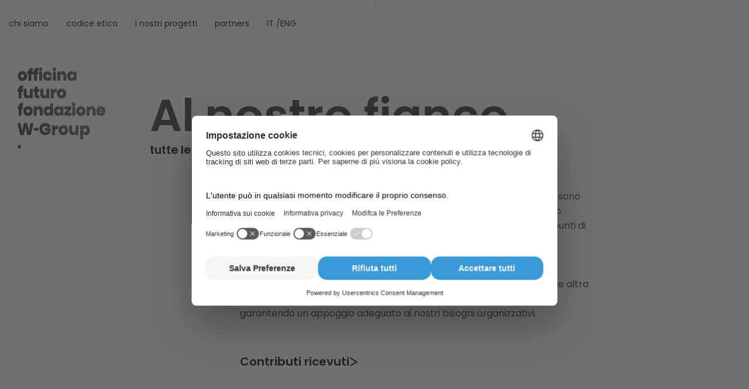

--- FILE ---
content_type: text/html
request_url: https://www.officinafuturofondazione.org/partners
body_size: 8342
content:
<!DOCTYPE html><!-- This site was created in Webflow. https://webflow.com --><!-- Last Published: Fri Jan 16 2026 17:02:48 GMT+0000 (Coordinated Universal Time) --><html data-wf-domain="www.officinafuturofondazione.org" data-wf-page="652feb5092259495a25b4095" data-wf-site="652fb86e1e054d1c3373ae77" lang="it"><head><meta charset="utf-8"/><title>Partners</title><link rel="alternate" hrefLang="x-default" href="https://www.officinafuturofondazione.org/partners"/><link rel="alternate" hrefLang="it" href="https://www.officinafuturofondazione.org/partners"/><link rel="alternate" hrefLang="en" href="https://www.officinafuturofondazione.org/en/partners"/><meta content="MAW è un&#x27;agenzia per il lavoro in grado di offrire alle persone opportunità lavorative sempre migliori, per consentire un percorso di carriera adeguato alle proprie competenze, attitudini e aspettative." name="description"/><meta content="Partners" property="og:title"/><meta content="MAW è un&#x27;agenzia per il lavoro in grado di offrire alle persone opportunità lavorative sempre migliori, per consentire un percorso di carriera adeguato alle proprie competenze, attitudini e aspettative." property="og:description"/><meta content="Partners" property="twitter:title"/><meta content="MAW è un&#x27;agenzia per il lavoro in grado di offrire alle persone opportunità lavorative sempre migliori, per consentire un percorso di carriera adeguato alle proprie competenze, attitudini e aspettative." property="twitter:description"/><meta property="og:type" content="website"/><meta content="summary_large_image" name="twitter:card"/><meta content="width=device-width, initial-scale=1" name="viewport"/><meta content="Webflow" name="generator"/><link href="https://cdn.prod.website-files.com/652fb86e1e054d1c3373ae77/css/officina-futuro.webflow.shared.7b327e52e.min.css" rel="stylesheet" type="text/css" integrity="sha384-ezJ+Uunusg88yfCzHek6ALlNx+rVYne3wYcy258eyaIwupsLQSyr9HYuL+E8h+Nl" crossorigin="anonymous"/><link href="https://fonts.googleapis.com" rel="preconnect"/><link href="https://fonts.gstatic.com" rel="preconnect" crossorigin="anonymous"/><script src="https://ajax.googleapis.com/ajax/libs/webfont/1.6.26/webfont.js" type="text/javascript"></script><script type="text/javascript">WebFont.load({  google: {    families: ["Manrope:regular","Poppins:regular,500,600,700,800,900"]  }});</script><script type="text/javascript">!function(o,c){var n=c.documentElement,t=" w-mod-";n.className+=t+"js",("ontouchstart"in o||o.DocumentTouch&&c instanceof DocumentTouch)&&(n.className+=t+"touch")}(window,document);</script><link href="https://cdn.prod.website-files.com/652fb86e1e054d1c3373ae77/65376e86a7e832265fc56ebe_sfumatura.png" rel="shortcut icon" type="image/x-icon"/><link href="https://cdn.prod.website-files.com/652fb86e1e054d1c3373ae77/655380946e6ffc0a25c3f1ac_256.png" rel="apple-touch-icon"/><!-- Google Tag Manager -->
<script>(function(w,d,s,l,i){w[l]=w[l]||[];w[l].push({'gtm.start':
new Date().getTime(),event:'gtm.js'});var f=d.getElementsByTagName(s)[0],
j=d.createElement(s),dl=l!='dataLayer'?'&l='+l:'';j.async=true;j.src=
'https://www.googletagmanager.com/gtm.js?id='+i+dl;f.parentNode.insertBefore(j,f);
})(window,document,'script','dataLayer','GTM-NVTB2X95');</script>
<!-- End Google Tag Manager --></head><body class="body-5"><nav class="navbar_div"><div class="content-navbar"><div class="div-block-58"><a href="/chi-siamo" class="menulink_wrap">chi siamo</a><a href="/codice-etico" class="menulink_wrap">codice etico</a><a href="/i-nostri-progetti" class="menulink_wrap">i nostri progetti</a><a href="/partners" aria-current="page" class="menulink_wrap w--current">partners</a></div><div data-w-id="227bc1a2-3705-90b7-25e5-43789373b9c6" class="icon_nav"><div class="icon_1"><div class="line_nav"></div></div><div class="icon_2"><div class="line_nav"></div></div><div class="icon_3"><div class="line_nav"></div></div></div><a href="/chi-siamo" class="link-navbar">chi siamo</a><a href="/codice-etico" class="link-navbar">codice etico</a><a href="/i-nostri-progetti" class="link-navbar">i nostri progetti</a><a href="/partners" aria-current="page" class="link-navbar w--current">partners</a><div class="w-locales-list"><div role="list" class="link-navbar w-locales-items"><div role="listitem" class="w-locales-item"><a hreflang="it" href="/partners" aria-current="page" class="w--current">IT  /</a></div><div role="listitem" class="w-locales-item"><a hreflang="en" href="/en/partners">ENG</a></div></div></div></div><a data-w-id="15fc1c19-0ecb-6666-9748-e5a95b29ec05" href="/" class="logo w-inline-block"><img src="https://cdn.prod.website-files.com/652fb86e1e054d1c3373ae77/6536d1bd423fe49bb1a2f81e_OffFuturoFondazione.png" loading="lazy" width="160" alt="" class="image-8"/><img src="https://cdn.prod.website-files.com/652fb86e1e054d1c3373ae77/652ff857da923e9ee6a266f3_logo.svg" loading="lazy" width="150" height="150" alt="" class="logo_nav"/><img src="https://cdn.prod.website-files.com/652fb86e1e054d1c3373ae77/654671d7df5823449b612962_logo-mobile.svg" loading="lazy" width="50" height="50" alt="" class="image-18"/></a></nav><div class="div_testobg"><div class="text-block-8">partners</div></div><section class="section_terxt"><div class="div_txt_partners"><h1 class="heading-9">Al nostro fianco</h1><h2 class="h2_parteners">tutte le realtà che sostengono i nostri progetti</h2><p class="paragraph-13">Gli obiettivi che Officina Futuro Fondazione si propone di raggiungere sono indubbiamente ambiziosi e molto strutturati; per questo motivo siamo sempre alla ricerca di partners che ci possano sostenere da diversi punti di vista: tecnico, gestionale e anche finanziario.<br/><br/>Occorre trovare le persone, gli strumenti, gli spazi per poter operare efficacemente ed in modo coordinato; siamo quindi aperti a qualunque altra realtà voglia aiutarci nella gestione delle iniziative che promuoviamo, garantendo un appoggio adeguato ai nostri bisogni organizzativi.</p><div class="div_link_page partners_div"><a href="https://cdn.prod.website-files.com/652fb86e1e054d1c3373ae77/666aef13754d50d4f6ac1efd_3c3d4ae49ddf6bf6ab3d73d0551464a0_OFF%20CONTRIBUTI%20AGGIORNATI.xlsx" class="link_page_attivit w-inline-block"><div class="text-block-2">Contributi ricevuti</div><img src="https://cdn.prod.website-files.com/652fb86e1e054d1c3373ae77/6530f9b48e1b062c9dae1150_freccia.png" loading="lazy" width="15" height="15" alt="small black arrow for buttons" data-w-id="2b35d1c3-4333-6b5c-4810-5c3fe9f4f6ab" class="image-4"/></a></div></div></section><section class="partner_nazionali"><div class="div-block-27 maw"><div class="title"><h3 class="heading-16 barasx piccolo_partners part_privato">sostegno privato</h3><div class="quadrato rosso barra"></div></div><h2 class="heading-20 pgpartners partner-page_h2">Sostegno nazionale</h2><div class="div_margine_partners w-dyn-list"><div data-w-id="54965103-3052-9d5a-05c0-7e2d08678f62" style="opacity:0" role="list" class="collection-list-7 w-dyn-items"><div role="listitem" class="collection-item-8 w-dyn-item"><img alt="" loading="lazy" width="200" src="https://cdn.prod.website-files.com/653102b58e1b062c9db85647/67af6cb63bf63953bee7c718_65435d386869e89976083b2d_maw-logo.svg" class="image-10"/><div class="div_cms_txt"><div class="txt_cms">scopri</div><a href="https://www.maw.it/" target="_blank" class="link_cms">MAW S.p.a.</a><a href="https://www.maw.it/" target="_blank" class="w-inline-block"><img alt="small black arrow for button" loading="lazy" width="Auto" height="12" src="https://cdn.prod.website-files.com/653102b58e1b062c9db85647/654366b5ff7ce59c23944a12_654130933e94883756bd45e3_freccia.png" data-w-id="90fc3d65-9330-6c84-bd99-6d0edcb102ad" class="img_link"/></a></div></div><div role="listitem" class="collection-item-8 w-dyn-item"><img alt="" loading="lazy" width="200" src="https://cdn.prod.website-files.com/653102b58e1b062c9db85647/67af6cc48f3f3a7cb9477c94_6557693a8e28e2e8d3e09a0f_blackshipgr-p-500.png" class="image-10"/><div class="div_cms_txt"><div class="txt_cms">scopri</div><a href="https://www.blackship.it/" target="_blank" class="link_cms">Blackship</a><a href="https://www.blackship.it/" target="_blank" class="w-inline-block"><img alt="small black arrow for button" loading="lazy" width="Auto" height="12" src="https://cdn.prod.website-files.com/653102b58e1b062c9db85647/655767129d6de45995afb874_freccia.png" data-w-id="90fc3d65-9330-6c84-bd99-6d0edcb102ad" class="img_link"/></a></div></div><div role="listitem" class="collection-item-8 w-dyn-item"><img alt="" loading="lazy" width="200" src="https://cdn.prod.website-files.com/653102b58e1b062c9db85647/654368d6525aea7771e396d5_sew-logo.svg" class="image-10"/><div class="div_cms_txt"><div class="txt_cms">scopri</div><a href="https://www.sew-eurodrive.it/homepage.html" target="_blank" class="link_cms">Sew EuroDrive</a><a href="https://www.sew-eurodrive.it/homepage.html" target="_blank" class="w-inline-block"><img alt="small black arrow for button" loading="lazy" width="Auto" height="12" src="https://cdn.prod.website-files.com/653102b58e1b062c9db85647/654366b5ff7ce59c23944a12_654130933e94883756bd45e3_freccia.png" data-w-id="90fc3d65-9330-6c84-bd99-6d0edcb102ad" class="img_link"/></a></div></div></div></div></div></section><section class="sostenitore-locale"><div class="div-block-27 maw"><h2 class="heading-20 pgpartners partner-page_h2">Sostegno locale</h2><div class="w-dyn-list"><article id="link" role="list" class="collection-list-9 div_margine_partners w-dyn-items"><div id="w-node-_287f125b-e6f2-f938-71ff-21c147a67bc1-a25b4095" data-w-id="287f125b-e6f2-f938-71ff-21c147a67bc1" style="opacity:0" role="listitem" class="collection-item-10 w-dyn-item"><div class="div-block-61"><img alt="" loading="lazy" width="200" src="https://cdn.prod.website-files.com/653102b58e1b062c9db85647/67af67aea21e8e53b81e6893_naviger.jpg" class="loghi"/></div><div><div id="link_div" class="div_cms_txt"><div class="txt_cms">scopri</div><a href="https://www.naviger.it/" class="link_cms">Naviger</a><a href="https://www.naviger.it/" class="link_cms w-dyn-bind-empty"></a><a href="https://www.naviger.it/" target="_blank" class="link-block w-inline-block"><img alt="small black arrow for buttons" loading="lazy" width="Auto" height="12" src="https://cdn.prod.website-files.com/653102b58e1b062c9db85647/6543940effba1c0eb495b1c1_654130933e94883756bd45e3_freccia.png" data-w-id="8ab03693-78eb-84cd-c508-3eeeb5e7fae4" class="img_link-freccia"/></a></div></div></div><div id="w-node-_287f125b-e6f2-f938-71ff-21c147a67bc1-a25b4095" data-w-id="287f125b-e6f2-f938-71ff-21c147a67bc1" style="opacity:0" role="listitem" class="collection-item-10 w-dyn-item"><div class="div-block-61"><img alt="" loading="lazy" width="200" src="https://cdn.prod.website-files.com/653102b58e1b062c9db85647/67af681c3cb7ad3f6433d003_galdi.jpg" class="loghi"/></div><div><div id="link_div" class="div_cms_txt"><div class="txt_cms">scopri</div><a href="https://www.galdi.it/" class="link_cms">Galdi S.r.l.</a><a href="https://www.galdi.it/" class="link_cms w-dyn-bind-empty"></a><a href="https://www.galdi.it/" target="_blank" class="link-block w-inline-block"><img alt="small black arrow for buttons" loading="lazy" width="Auto" height="12" src="https://cdn.prod.website-files.com/653102b58e1b062c9db85647/6543940effba1c0eb495b1c1_654130933e94883756bd45e3_freccia.png" data-w-id="8ab03693-78eb-84cd-c508-3eeeb5e7fae4" class="img_link-freccia"/></a></div></div></div><div id="w-node-_287f125b-e6f2-f938-71ff-21c147a67bc1-a25b4095" data-w-id="287f125b-e6f2-f938-71ff-21c147a67bc1" style="opacity:0" role="listitem" class="collection-item-10 w-dyn-item"><div class="div-block-61"><img alt="" loading="lazy" width="200" src="https://cdn.prod.website-files.com/653102b58e1b062c9db85647/67af68453bf63953bee315b9_pasubio.jpg" class="loghi"/></div><div><div id="link_div" class="div_cms_txt"><div class="txt_cms">scopri</div><a href="https://www.pasubio.com/en/" class="link_cms">Pasubio</a><a href="https://www.pasubio.com/en/" class="link_cms w-dyn-bind-empty"></a><a href="https://www.pasubio.com/en/" target="_blank" class="link-block w-inline-block"><img alt="small black arrow for buttons" loading="lazy" width="Auto" height="12" src="https://cdn.prod.website-files.com/653102b58e1b062c9db85647/6543940effba1c0eb495b1c1_654130933e94883756bd45e3_freccia.png" data-w-id="8ab03693-78eb-84cd-c508-3eeeb5e7fae4" class="img_link-freccia"/></a></div></div></div><div id="w-node-_287f125b-e6f2-f938-71ff-21c147a67bc1-a25b4095" data-w-id="287f125b-e6f2-f938-71ff-21c147a67bc1" style="opacity:0" role="listitem" class="collection-item-10 w-dyn-item"><div class="div-block-61"><img alt="" loading="lazy" width="200" src="https://cdn.prod.website-files.com/653102b58e1b062c9db85647/67af686e713105adefee7a9f_confindustria-veneto.jpg" class="loghi"/></div><div><div id="link_div" class="div_cms_txt"><div class="txt_cms">scopri</div><a href="https://www.assindustriavenetocentro.it/" class="link_cms">Confindustria Veneto EST</a><a href="https://www.assindustriavenetocentro.it/" class="link_cms w-dyn-bind-empty"></a><a href="https://www.assindustriavenetocentro.it/" target="_blank" class="link-block w-inline-block"><img alt="small black arrow for buttons" loading="lazy" width="Auto" height="12" src="https://cdn.prod.website-files.com/653102b58e1b062c9db85647/6543940effba1c0eb495b1c1_654130933e94883756bd45e3_freccia.png" data-w-id="8ab03693-78eb-84cd-c508-3eeeb5e7fae4" class="img_link-freccia"/></a></div></div></div><div id="w-node-_287f125b-e6f2-f938-71ff-21c147a67bc1-a25b4095" data-w-id="287f125b-e6f2-f938-71ff-21c147a67bc1" style="opacity:0" role="listitem" class="collection-item-10 w-dyn-item"><div class="div-block-61"><img alt="" loading="lazy" width="200" src="https://cdn.prod.website-files.com/653102b58e1b062c9db85647/67af688e37904a66d71ced02_bonatti.jpg" class="loghi"/></div><div><div id="link_div" class="div_cms_txt"><div class="txt_cms">scopri</div><a href="https://www.fondazionebonatti.it/" class="link_cms">Fondazione Erminio Bonatti</a><a href="https://www.fondazionebonatti.it/" class="link_cms w-dyn-bind-empty"></a><a href="https://www.fondazionebonatti.it/" target="_blank" class="link-block w-inline-block"><img alt="small black arrow for buttons" loading="lazy" width="Auto" height="12" src="https://cdn.prod.website-files.com/653102b58e1b062c9db85647/6543940effba1c0eb495b1c1_654130933e94883756bd45e3_freccia.png" data-w-id="8ab03693-78eb-84cd-c508-3eeeb5e7fae4" class="img_link-freccia"/></a></div></div></div><div id="w-node-_287f125b-e6f2-f938-71ff-21c147a67bc1-a25b4095" data-w-id="287f125b-e6f2-f938-71ff-21c147a67bc1" style="opacity:0" role="listitem" class="collection-item-10 w-dyn-item"><div class="div-block-61"><img alt="" loading="lazy" width="200" src="https://cdn.prod.website-files.com/653102b58e1b062c9db85647/67af68f00681c35b0dfa411c_maggioli.jpg" class="loghi"/></div><div><div id="link_div" class="div_cms_txt"><div class="txt_cms">scopri</div><a href="https://www.maggioli.com/it-it" class="link_cms">Maggioli S.p.A.</a><a href="https://www.maggioli.com/it-it" class="link_cms w-dyn-bind-empty"></a><a href="https://www.maggioli.com/it-it" target="_blank" class="link-block w-inline-block"><img alt="small black arrow for buttons" loading="lazy" width="Auto" height="12" src="https://cdn.prod.website-files.com/653102b58e1b062c9db85647/6543940effba1c0eb495b1c1_654130933e94883756bd45e3_freccia.png" data-w-id="8ab03693-78eb-84cd-c508-3eeeb5e7fae4" class="img_link-freccia"/></a></div></div></div><div id="w-node-_287f125b-e6f2-f938-71ff-21c147a67bc1-a25b4095" data-w-id="287f125b-e6f2-f938-71ff-21c147a67bc1" style="opacity:0" role="listitem" class="collection-item-10 w-dyn-item"><div class="div-block-61"><img alt="" loading="lazy" width="200" src="https://cdn.prod.website-files.com/653102b58e1b062c9db85647/67af695b8f3f3a7cb94441f7_prosilas.jpg" class="loghi"/></div><div><div id="link_div" class="div_cms_txt"><div class="txt_cms">scopri</div><a href="https://www.prosilas.com/" class="link_cms">Prosilas S.r.l.</a><a href="https://www.prosilas.com/" class="link_cms w-dyn-bind-empty"></a><a href="https://www.prosilas.com/" target="_blank" class="link-block w-inline-block"><img alt="small black arrow for buttons" loading="lazy" width="Auto" height="12" src="https://cdn.prod.website-files.com/653102b58e1b062c9db85647/6543940effba1c0eb495b1c1_654130933e94883756bd45e3_freccia.png" data-w-id="8ab03693-78eb-84cd-c508-3eeeb5e7fae4" class="img_link-freccia"/></a></div></div></div><div id="w-node-_287f125b-e6f2-f938-71ff-21c147a67bc1-a25b4095" data-w-id="287f125b-e6f2-f938-71ff-21c147a67bc1" style="opacity:0" role="listitem" class="collection-item-10 w-dyn-item"><div class="div-block-61"><img alt="" loading="lazy" width="200" src="https://cdn.prod.website-files.com/653102b58e1b062c9db85647/67af66486dd95e39e515feaf_ubisoft.jpg" class="loghi"/></div><div><div id="link_div" class="div_cms_txt"><div class="txt_cms">scopri</div><a href="https://www.ubisoft.com/it-it/" class="link_cms">Ubisoft</a><a href="https://www.ubisoft.com/it-it/" class="link_cms w-dyn-bind-empty"></a><a href="https://www.ubisoft.com/it-it/" target="_blank" class="link-block w-inline-block"><img alt="small black arrow for buttons" loading="lazy" width="Auto" height="12" src="https://cdn.prod.website-files.com/653102b58e1b062c9db85647/6543940effba1c0eb495b1c1_654130933e94883756bd45e3_freccia.png" data-w-id="8ab03693-78eb-84cd-c508-3eeeb5e7fae4" class="img_link-freccia"/></a></div></div></div><div id="w-node-_287f125b-e6f2-f938-71ff-21c147a67bc1-a25b4095" data-w-id="287f125b-e6f2-f938-71ff-21c147a67bc1" style="opacity:0" role="listitem" class="collection-item-10 w-dyn-item"><div class="div-block-61"><img alt="" loading="lazy" width="200" src="https://cdn.prod.website-files.com/653102b58e1b062c9db85647/67af6a0d480afcb065428b95_Mecaer-gcib.jpg" sizes="(max-width: 479px) 100vw, 200px" srcset="https://cdn.prod.website-files.com/653102b58e1b062c9db85647/67af6a0d480afcb065428b95_Mecaer-gcib-p-500.jpg 500w, https://cdn.prod.website-files.com/653102b58e1b062c9db85647/67af6a0d480afcb065428b95_Mecaer-gcib-p-800.jpg 800w, https://cdn.prod.website-files.com/653102b58e1b062c9db85647/67af6a0d480afcb065428b95_Mecaer-gcib.jpg 950w" class="loghi"/></div><div><div id="link_div" class="div_cms_txt"><div class="txt_cms">scopri</div><a href="https://www.mecaer.com/" class="link_cms">Mecaer Aviation Group</a><a href="https://www.mecaer.com/" class="link_cms w-dyn-bind-empty"></a><a href="https://www.mecaer.com/" target="_blank" class="link-block w-inline-block"><img alt="small black arrow for buttons" loading="lazy" width="Auto" height="12" src="https://cdn.prod.website-files.com/653102b58e1b062c9db85647/6543940effba1c0eb495b1c1_654130933e94883756bd45e3_freccia.png" data-w-id="8ab03693-78eb-84cd-c508-3eeeb5e7fae4" class="img_link-freccia"/></a></div></div></div><div id="w-node-_287f125b-e6f2-f938-71ff-21c147a67bc1-a25b4095" data-w-id="287f125b-e6f2-f938-71ff-21c147a67bc1" style="opacity:0" role="listitem" class="collection-item-10 w-dyn-item"><div class="div-block-61"><img alt="" loading="lazy" width="200" src="https://cdn.prod.website-files.com/653102b58e1b062c9db85647/67af698f19ef9d8c66022986_women-in-3d.jpg" class="loghi"/></div><div><div id="link_div" class="div_cms_txt"><div class="txt_cms">scopri</div><a href="https://womenin3dprinting.com/" class="link_cms">Women in 3D Printing</a><a href="https://womenin3dprinting.com/" class="link_cms w-dyn-bind-empty"></a><a href="https://womenin3dprinting.com/" target="_blank" class="link-block w-inline-block"><img alt="small black arrow for buttons" loading="lazy" width="Auto" height="12" src="https://cdn.prod.website-files.com/653102b58e1b062c9db85647/6543940effba1c0eb495b1c1_654130933e94883756bd45e3_freccia.png" data-w-id="8ab03693-78eb-84cd-c508-3eeeb5e7fae4" class="img_link-freccia"/></a></div></div></div><div id="w-node-_287f125b-e6f2-f938-71ff-21c147a67bc1-a25b4095" data-w-id="287f125b-e6f2-f938-71ff-21c147a67bc1" style="opacity:0" role="listitem" class="collection-item-10 w-dyn-item"><div class="div-block-61"><img alt="" loading="lazy" width="200" src="https://cdn.prod.website-files.com/653102b58e1b062c9db85647/6909e520a3b5ac44bf98d93e_Logo-Quest-it-A-Vection-Technologies-Company.png" sizes="(max-width: 479px) 100vw, 200px" srcset="https://cdn.prod.website-files.com/653102b58e1b062c9db85647/6909e520a3b5ac44bf98d93e_Logo-Quest-it-A-Vection-Technologies-Company-p-500.png 500w, https://cdn.prod.website-files.com/653102b58e1b062c9db85647/6909e520a3b5ac44bf98d93e_Logo-Quest-it-A-Vection-Technologies-Company-p-800.png 800w, https://cdn.prod.website-files.com/653102b58e1b062c9db85647/6909e520a3b5ac44bf98d93e_Logo-Quest-it-A-Vection-Technologies-Company-p-1080.png 1080w, https://cdn.prod.website-files.com/653102b58e1b062c9db85647/6909e520a3b5ac44bf98d93e_Logo-Quest-it-A-Vection-Technologies-Company-p-1600.png 1600w, https://cdn.prod.website-files.com/653102b58e1b062c9db85647/6909e520a3b5ac44bf98d93e_Logo-Quest-it-A-Vection-Technologies-Company-p-2000.png 2000w, https://cdn.prod.website-files.com/653102b58e1b062c9db85647/6909e520a3b5ac44bf98d93e_Logo-Quest-it-A-Vection-Technologies-Company-p-2600.png 2600w, https://cdn.prod.website-files.com/653102b58e1b062c9db85647/6909e520a3b5ac44bf98d93e_Logo-Quest-it-A-Vection-Technologies-Company-p-3200.png 3200w, https://cdn.prod.website-files.com/653102b58e1b062c9db85647/6909e520a3b5ac44bf98d93e_Logo-Quest-it-A-Vection-Technologies-Company.png 5055w" class="loghi"/></div><div><div id="link_div" class="div_cms_txt"><div class="txt_cms">scopri</div><a href="https://www.quest-it.com/" class="link_cms">QuestIT</a><a href="https://www.quest-it.com/" class="link_cms w-dyn-bind-empty"></a><a href="https://www.quest-it.com/" target="_blank" class="link-block w-inline-block"><img alt="small black arrow for buttons" loading="lazy" width="Auto" height="12" src="https://cdn.prod.website-files.com/653102b58e1b062c9db85647/6543940effba1c0eb495b1c1_654130933e94883756bd45e3_freccia.png" data-w-id="8ab03693-78eb-84cd-c508-3eeeb5e7fae4" class="img_link-freccia"/></a></div></div></div><div id="w-node-_287f125b-e6f2-f938-71ff-21c147a67bc1-a25b4095" data-w-id="287f125b-e6f2-f938-71ff-21c147a67bc1" style="opacity:0" role="listitem" class="collection-item-10 w-dyn-item"><div class="div-block-61"><img alt="" loading="lazy" width="200" src="https://cdn.prod.website-files.com/653102b58e1b062c9db85647/6909e6af191f6b1f8b093984_menatcode_logo-black.svg" class="loghi"/></div><div><div id="link_div" class="div_cms_txt"><div class="txt_cms">scopri</div><a href="https://menatcode.it/" class="link_cms">Men At Code</a><a href="https://menatcode.it/" class="link_cms w-dyn-bind-empty"></a><a href="https://menatcode.it/" target="_blank" class="link-block w-inline-block"><img alt="small black arrow for buttons" loading="lazy" width="Auto" height="12" src="https://cdn.prod.website-files.com/653102b58e1b062c9db85647/6543940effba1c0eb495b1c1_654130933e94883756bd45e3_freccia.png" data-w-id="8ab03693-78eb-84cd-c508-3eeeb5e7fae4" class="img_link-freccia"/></a></div></div></div></article></div></div></section><section class="griglia_partner_1"><div class="div-block-27"><div class="title private"><h2 class="heading-16 barasx piccolo_partners part_privato partner-page_h2">Sostegno istituzionale</h2><div class="quadrato rosso barra"></div></div><div class="w-dyn-list"><div role="list" class="collection-list-6 div_margine_partners div_pi-margine w-dyn-items"><div id="w-node-d556a0a8-1c24-8da2-9be6-612d68a8ddf0-a25b4095" data-w-id="d556a0a8-1c24-8da2-9be6-612d68a8ddf0" style="opacity:0" role="listitem" class="collection-item-7 w-dyn-item"><div><img alt="" loading="lazy" width="130" src="https://cdn.prod.website-files.com/653102b58e1b062c9db85647/67af6ba410d82f02f15820ec_concesio.jpg" id="bologna_img" class="img_bologna"/></div><div class="div_cms_txt"><div class="txt_cms">scopri</div><a href="https://www.comune.concesio.bs.it/it" target="_blank" class="link_cms">Comune di Concesio</a><a href="https://www.comune.concesio.bs.it/it" target="_blank" class="link-block-2 w-inline-block"><img alt="small black arrow for buttons" loading="lazy" width="Auto" height="12" src="https://cdn.prod.website-files.com/653102b58e1b062c9db85647/654366b5ff7ce59c23944a12_654130933e94883756bd45e3_freccia.png" data-w-id="9ebdb7e6-6402-e382-3cb2-3a3a4ec735cd" class="img_link"/></a></div></div><div id="w-node-d556a0a8-1c24-8da2-9be6-612d68a8ddf0-a25b4095" data-w-id="d556a0a8-1c24-8da2-9be6-612d68a8ddf0" style="opacity:0" role="listitem" class="collection-item-7 w-dyn-item"><div><img alt="" loading="lazy" width="130" src="https://cdn.prod.website-files.com/653102b58e1b062c9db85647/67af6cfdabab39a896876bcb_biblio-concesio.jpg" id="bologna_img" class="img_bologna"/></div><div class="div_cms_txt"><div class="txt_cms">scopri</div><a href="https://www.biblioteca.concesio.bs.it/" target="_blank" class="link_cms">Biblioteca di Concesio</a><a href="https://www.biblioteca.concesio.bs.it/" target="_blank" class="link-block-2 w-inline-block"><img alt="small black arrow for buttons" loading="lazy" width="Auto" height="12" src="https://cdn.prod.website-files.com/653102b58e1b062c9db85647/654366b5ff7ce59c23944a12_654130933e94883756bd45e3_freccia.png" data-w-id="9ebdb7e6-6402-e382-3cb2-3a3a4ec735cd" class="img_link"/></a></div></div></div></div></div></section><section class="sostenitore-tecnico"><div class="div-block-27 maw"><h2 class="heading-20 pgpartners partner-page_h2">Sostenitori tecnici </h2><div class="w-dyn-list"><div role="list" class="collection-list-10 div_margine_partners auto-width w-dyn-items"><div id="w-node-bace5638-ab8b-802e-f51c-f875b3ab1b43-a25b4095" data-w-id="bace5638-ab8b-802e-f51c-f875b3ab1b43" style="opacity:0" role="listitem" class="div_margine_partners sostetecnicno w-dyn-item"><img alt="" loading="lazy" width="310" src="https://cdn.prod.website-files.com/653102b58e1b062c9db85647/67af6d7336e60e470a62fe1e_futura-elettronica.jpg" class="image-19"/><div class="div_cms_txt"><div class="txt_cms">scopri</div><a href="https://www.futurashop.it/" class="link_cms">Futura Elettronica</a><a href="https://www.futurashop.it/" class="w-inline-block"><img alt="small black arrow for buttons" loading="lazy" width="15" height="15" src="https://cdn.prod.website-files.com/653102b58e1b062c9db85647/654366b553995b28c04e3efa_654130933e94883756bd45e3_freccia.png" data-w-id="363173e7-3628-aa35-5f41-9b3073677f28"/></a></div></div><div id="w-node-bace5638-ab8b-802e-f51c-f875b3ab1b43-a25b4095" data-w-id="bace5638-ab8b-802e-f51c-f875b3ab1b43" style="opacity:0" role="listitem" class="div_margine_partners sostetecnicno w-dyn-item"><img alt="" loading="lazy" width="310" src="https://cdn.prod.website-files.com/653102b58e1b062c9db85647/66f26c17728da24362820bb9_EUCS%20-%20TIFF.svg" class="image-19"/><div class="div_cms_txt"><div class="txt_cms">scopri</div><a href="https://www.eucs.it/" class="link_cms">EUCS</a><a href="https://www.eucs.it/" class="w-inline-block"><img alt="small black arrow for buttons" loading="lazy" width="15" height="15" src="https://cdn.prod.website-files.com/653102b58e1b062c9db85647/655767129d6de45995afb874_freccia.png" data-w-id="363173e7-3628-aa35-5f41-9b3073677f28"/></a></div></div><div id="w-node-bace5638-ab8b-802e-f51c-f875b3ab1b43-a25b4095" data-w-id="bace5638-ab8b-802e-f51c-f875b3ab1b43" style="opacity:0" role="listitem" class="div_margine_partners sostetecnicno w-dyn-item"><img alt="" loading="lazy" width="310" src="https://cdn.prod.website-files.com/653102b58e1b062c9db85647/67b880ae0541e3ae6e461abb_logo_rdcom.jpg" sizes="(max-width: 479px) 100vw, 310px" srcset="https://cdn.prod.website-files.com/653102b58e1b062c9db85647/67b880ae0541e3ae6e461abb_logo_rdcom-p-500.jpg 500w, https://cdn.prod.website-files.com/653102b58e1b062c9db85647/67b880ae0541e3ae6e461abb_logo_rdcom-p-800.jpg 800w, https://cdn.prod.website-files.com/653102b58e1b062c9db85647/67b880ae0541e3ae6e461abb_logo_rdcom-p-1080.jpg 1080w, https://cdn.prod.website-files.com/653102b58e1b062c9db85647/67b880ae0541e3ae6e461abb_logo_rdcom-p-1600.jpg 1600w, https://cdn.prod.website-files.com/653102b58e1b062c9db85647/67b880ae0541e3ae6e461abb_logo_rdcom.jpg 1920w" class="image-19"/><div class="div_cms_txt"><div class="txt_cms">scopri</div><a href="https://rdcom.com" class="link_cms">rdcom</a><a href="https://rdcom.com" class="w-inline-block"><img alt="small black arrow for buttons" loading="lazy" width="15" height="15" src="https://cdn.prod.website-files.com/653102b58e1b062c9db85647/655767129d6de45995afb874_freccia.png" data-w-id="363173e7-3628-aa35-5f41-9b3073677f28"/></a></div></div></div></div></div></section><section class="sostenitore-locale"><div class="div-block-27 maw"><h2 class="heading-20 pgpartners partner-page_h2">Hanno creduto nel progetto </h2><div class="w-dyn-list"><article id="link" role="list" class="collection-list-9 div_margine_partners w-dyn-items"><div id="w-node-_8de97d76-07dd-7bf3-3df5-c5850390ab65-a25b4095" data-w-id="8de97d76-07dd-7bf3-3df5-c5850390ab65" style="opacity:0" role="listitem" class="collection-item-10 w-dyn-item"><div class="div-block-61"><img alt="" loading="lazy" width="200" src="https://cdn.prod.website-files.com/653102b58e1b062c9db85647/67af706529dab30095fa5a95_c2-group.jpg" class="loghi"/></div><div><div id="link_div" class="div_cms_txt"><div class="txt_cms">scopri</div><a href="https://www.c2group.it" class="link_cms">C2 Group</a><a href="https://www.c2group.it" class="link_cms w-dyn-bind-empty"></a><a href="https://www.c2group.it" target="_blank" class="link-block w-inline-block"><img alt="small black arrow for buttons" loading="lazy" width="Auto" height="12" src="https://cdn.prod.website-files.com/653102b58e1b062c9db85647/6543940effba1c0eb495b1c1_654130933e94883756bd45e3_freccia.png" data-w-id="8de97d76-07dd-7bf3-3df5-c5850390ab6e" class="img_link-freccia"/></a></div></div></div><div id="w-node-_8de97d76-07dd-7bf3-3df5-c5850390ab65-a25b4095" data-w-id="8de97d76-07dd-7bf3-3df5-c5850390ab65" style="opacity:0" role="listitem" class="collection-item-10 w-dyn-item"><div class="div-block-61"><img alt="" loading="lazy" width="200" src="https://cdn.prod.website-files.com/653102b58e1b062c9db85647/67af70c12da5ea768e6533b8_aimag.jpg" class="loghi"/></div><div><div id="link_div" class="div_cms_txt"><div class="txt_cms">scopri</div><a href="https://www.aimag.it/" class="link_cms">AIMAG S.p.a.</a><a href="https://www.aimag.it/" class="link_cms w-dyn-bind-empty"></a><a href="https://www.aimag.it/" target="_blank" class="link-block w-inline-block"><img alt="small black arrow for buttons" loading="lazy" width="Auto" height="12" src="https://cdn.prod.website-files.com/653102b58e1b062c9db85647/6543940effba1c0eb495b1c1_654130933e94883756bd45e3_freccia.png" data-w-id="8de97d76-07dd-7bf3-3df5-c5850390ab6e" class="img_link-freccia"/></a></div></div></div><div id="w-node-_8de97d76-07dd-7bf3-3df5-c5850390ab65-a25b4095" data-w-id="8de97d76-07dd-7bf3-3df5-c5850390ab65" style="opacity:0" role="listitem" class="collection-item-10 w-dyn-item"><div class="div-block-61"><img alt="" loading="lazy" width="200" src="https://cdn.prod.website-files.com/653102b58e1b062c9db85647/67af70d4a967ed79e6b97494_deltatre.jpg" class="loghi"/></div><div><div id="link_div" class="div_cms_txt"><div class="txt_cms">scopri</div><a href="https://www.deltatre.com/" class="link_cms">Delta Tre Group</a><a href="https://www.deltatre.com/" class="link_cms w-dyn-bind-empty"></a><a href="https://www.deltatre.com/" target="_blank" class="link-block w-inline-block"><img alt="small black arrow for buttons" loading="lazy" width="Auto" height="12" src="https://cdn.prod.website-files.com/653102b58e1b062c9db85647/6543940effba1c0eb495b1c1_654130933e94883756bd45e3_freccia.png" data-w-id="8de97d76-07dd-7bf3-3df5-c5850390ab6e" class="img_link-freccia"/></a></div></div></div><div id="w-node-_8de97d76-07dd-7bf3-3df5-c5850390ab65-a25b4095" data-w-id="8de97d76-07dd-7bf3-3df5-c5850390ab65" style="opacity:0" role="listitem" class="collection-item-10 w-dyn-item"><div class="div-block-61"><img alt="" loading="lazy" width="200" src="https://cdn.prod.website-files.com/653102b58e1b062c9db85647/67af7109b8efae65be86d002_valsir.jpg" class="loghi"/></div><div><div id="link_div" class="div_cms_txt"><div class="txt_cms">scopri</div><a href="https://www.valsir.it/" class="link_cms">Valsir</a><a href="https://www.valsir.it/" class="link_cms w-dyn-bind-empty"></a><a href="https://www.valsir.it/" target="_blank" class="link-block w-inline-block"><img alt="small black arrow for buttons" loading="lazy" width="Auto" height="12" src="https://cdn.prod.website-files.com/653102b58e1b062c9db85647/6543940effba1c0eb495b1c1_654130933e94883756bd45e3_freccia.png" data-w-id="8de97d76-07dd-7bf3-3df5-c5850390ab6e" class="img_link-freccia"/></a></div></div></div><div id="w-node-_8de97d76-07dd-7bf3-3df5-c5850390ab65-a25b4095" data-w-id="8de97d76-07dd-7bf3-3df5-c5850390ab65" style="opacity:0" role="listitem" class="collection-item-10 w-dyn-item"><div class="div-block-61"><img alt="" loading="lazy" width="200" src="https://cdn.prod.website-files.com/653102b58e1b062c9db85647/67af71302ec873130465f256_kohler.jpg" class="loghi"/></div><div><div id="link_div" class="div_cms_txt"><div class="txt_cms">scopri</div><a href="https://www.kohler.com/en" class="link_cms">Kohler</a><a href="https://www.kohler.com/en" class="link_cms w-dyn-bind-empty"></a><a href="https://www.kohler.com/en" target="_blank" class="link-block w-inline-block"><img alt="small black arrow for buttons" loading="lazy" width="Auto" height="12" src="https://cdn.prod.website-files.com/653102b58e1b062c9db85647/6543940effba1c0eb495b1c1_654130933e94883756bd45e3_freccia.png" data-w-id="8de97d76-07dd-7bf3-3df5-c5850390ab6e" class="img_link-freccia"/></a></div></div></div><div id="w-node-_8de97d76-07dd-7bf3-3df5-c5850390ab65-a25b4095" data-w-id="8de97d76-07dd-7bf3-3df5-c5850390ab65" style="opacity:0" role="listitem" class="collection-item-10 w-dyn-item"><div class="div-block-61"><img alt="" loading="lazy" width="200" src="https://cdn.prod.website-files.com/653102b58e1b062c9db85647/67af7148b4dc5bc8f0a45fa7_unindustria.jpg" class="loghi"/></div><div><div id="link_div" class="div_cms_txt"><div class="txt_cms">scopri</div><a href="https://www.unindustriareggioemilia.it/" class="link_cms">Unindustria Reggio Emilia</a><a href="https://www.unindustriareggioemilia.it/" class="link_cms w-dyn-bind-empty"></a><a href="https://www.unindustriareggioemilia.it/" target="_blank" class="link-block w-inline-block"><img alt="small black arrow for buttons" loading="lazy" width="Auto" height="12" src="https://cdn.prod.website-files.com/653102b58e1b062c9db85647/6543940effba1c0eb495b1c1_654130933e94883756bd45e3_freccia.png" data-w-id="8de97d76-07dd-7bf3-3df5-c5850390ab6e" class="img_link-freccia"/></a></div></div></div><div id="w-node-_8de97d76-07dd-7bf3-3df5-c5850390ab65-a25b4095" data-w-id="8de97d76-07dd-7bf3-3df5-c5850390ab65" style="opacity:0" role="listitem" class="collection-item-10 w-dyn-item"><div class="div-block-61"><img alt="" loading="lazy" width="200" src="https://cdn.prod.website-files.com/653102b58e1b062c9db85647/67af715e52e9c9e7d4b608e3_aran.jpg" class="loghi"/></div><div><div id="link_div" class="div_cms_txt"><div class="txt_cms">scopri</div><a href="https://www.arancucine.it/" class="link_cms">ARAN World S.r.l. Unipersonale</a><a href="https://www.arancucine.it/" class="link_cms w-dyn-bind-empty"></a><a href="https://www.arancucine.it/" target="_blank" class="link-block w-inline-block"><img alt="small black arrow for buttons" loading="lazy" width="Auto" height="12" src="https://cdn.prod.website-files.com/653102b58e1b062c9db85647/6543940effba1c0eb495b1c1_654130933e94883756bd45e3_freccia.png" data-w-id="8de97d76-07dd-7bf3-3df5-c5850390ab6e" class="img_link-freccia"/></a></div></div></div><div id="w-node-_8de97d76-07dd-7bf3-3df5-c5850390ab65-a25b4095" data-w-id="8de97d76-07dd-7bf3-3df5-c5850390ab65" style="opacity:0" role="listitem" class="collection-item-10 w-dyn-item"><div class="div-block-61"><img alt="" loading="lazy" width="200" src="https://cdn.prod.website-files.com/653102b58e1b062c9db85647/67af71a8d971519f21b5c702_formigine.jpg" class="loghi"/></div><div><div id="link_div" class="div_cms_txt"><div class="txt_cms">scopri</div><a href="https://www.comune.formigine.mo.it/" class="link_cms">Comune di Formigine</a><a href="https://www.comune.formigine.mo.it/" class="link_cms w-dyn-bind-empty"></a><a href="https://www.comune.formigine.mo.it/" target="_blank" class="link-block w-inline-block"><img alt="small black arrow for buttons" loading="lazy" width="Auto" height="12" src="https://cdn.prod.website-files.com/653102b58e1b062c9db85647/6543940effba1c0eb495b1c1_654130933e94883756bd45e3_freccia.png" data-w-id="8de97d76-07dd-7bf3-3df5-c5850390ab6e" class="img_link-freccia"/></a></div></div></div><div id="w-node-_8de97d76-07dd-7bf3-3df5-c5850390ab65-a25b4095" data-w-id="8de97d76-07dd-7bf3-3df5-c5850390ab65" style="opacity:0" role="listitem" class="collection-item-10 w-dyn-item"><div class="div-block-61"><img alt="" loading="lazy" width="200" src="https://cdn.prod.website-files.com/653102b58e1b062c9db85647/67af71d46057755b546eb83d_ferrara.jpg" class="loghi"/></div><div><div id="link_div" class="div_cms_txt"><div class="txt_cms">scopri</div><a href="https://www.comune.fe.it/" class="link_cms">Comune di Ferrara</a><a href="https://www.comune.fe.it/" class="link_cms w-dyn-bind-empty"></a><a href="https://www.comune.fe.it/" target="_blank" class="link-block w-inline-block"><img alt="small black arrow for buttons" loading="lazy" width="Auto" height="12" src="https://cdn.prod.website-files.com/653102b58e1b062c9db85647/6543940effba1c0eb495b1c1_654130933e94883756bd45e3_freccia.png" data-w-id="8de97d76-07dd-7bf3-3df5-c5850390ab6e" class="img_link-freccia"/></a></div></div></div><div id="w-node-_8de97d76-07dd-7bf3-3df5-c5850390ab65-a25b4095" data-w-id="8de97d76-07dd-7bf3-3df5-c5850390ab65" style="opacity:0" role="listitem" class="collection-item-10 w-dyn-item"><div class="div-block-61"><img alt="" loading="lazy" width="200" src="https://cdn.prod.website-files.com/653102b58e1b062c9db85647/67af71fbba42bb659b92d0be_prov-trento.jpg" class="loghi"/></div><div><div id="link_div" class="div_cms_txt"><div class="txt_cms">scopri</div><a href="https://www.provincia.tn.it/" class="link_cms">Provincia autonoma di Trento</a><a href="https://www.provincia.tn.it/" class="link_cms w-dyn-bind-empty"></a><a href="https://www.provincia.tn.it/" target="_blank" class="link-block w-inline-block"><img alt="small black arrow for buttons" loading="lazy" width="Auto" height="12" src="https://cdn.prod.website-files.com/653102b58e1b062c9db85647/6543940effba1c0eb495b1c1_654130933e94883756bd45e3_freccia.png" data-w-id="8de97d76-07dd-7bf3-3df5-c5850390ab6e" class="img_link-freccia"/></a></div></div></div><div id="w-node-_8de97d76-07dd-7bf3-3df5-c5850390ab65-a25b4095" data-w-id="8de97d76-07dd-7bf3-3df5-c5850390ab65" style="opacity:0" role="listitem" class="collection-item-10 w-dyn-item"><div class="div-block-61"><img alt="" loading="lazy" width="200" src="https://cdn.prod.website-files.com/653102b58e1b062c9db85647/67af721540f4044bb2900ca3_distretto-family.jpg" class="loghi"/></div><div><div id="link_div" class="div_cms_txt"><div class="txt_cms">scopri</div><a href="https://www.trentinofamiglia.it/Certificazioni-e-reti/Distretti-Famiglia/I-Distretti-famiglia-territoriali/Distretto-famiglia-Valle-del-Chiese" class="link_cms">Distretto Family Valle del Chiese</a><a href="https://www.trentinofamiglia.it/Certificazioni-e-reti/Distretti-Famiglia/I-Distretti-famiglia-territoriali/Distretto-famiglia-Valle-del-Chiese" class="link_cms w-dyn-bind-empty"></a><a href="https://www.trentinofamiglia.it/Certificazioni-e-reti/Distretti-Famiglia/I-Distretti-famiglia-territoriali/Distretto-famiglia-Valle-del-Chiese" target="_blank" class="link-block w-inline-block"><img alt="small black arrow for buttons" loading="lazy" width="Auto" height="12" src="https://cdn.prod.website-files.com/653102b58e1b062c9db85647/6543940effba1c0eb495b1c1_654130933e94883756bd45e3_freccia.png" data-w-id="8de97d76-07dd-7bf3-3df5-c5850390ab6e" class="img_link-freccia"/></a></div></div></div><div id="w-node-_8de97d76-07dd-7bf3-3df5-c5850390ab65-a25b4095" data-w-id="8de97d76-07dd-7bf3-3df5-c5850390ab65" style="opacity:0" role="listitem" class="collection-item-10 w-dyn-item"><div class="div-block-61"><img alt="" loading="lazy" width="200" src="https://cdn.prod.website-files.com/653102b58e1b062c9db85647/67af724240f4044bb2902b6c_bbc.jpg" class="loghi"/></div><div><div id="link_div" class="div_cms_txt"><div class="txt_cms">scopri</div><a href="https://www.gtoniolodisancataldo.it/" class="link_cms">BCC San Cataldo</a><a href="https://www.gtoniolodisancataldo.it/" class="link_cms w-dyn-bind-empty"></a><a href="https://www.gtoniolodisancataldo.it/" target="_blank" class="link-block w-inline-block"><img alt="small black arrow for buttons" loading="lazy" width="Auto" height="12" src="https://cdn.prod.website-files.com/653102b58e1b062c9db85647/655767129d6de45995afb874_freccia.png" data-w-id="8de97d76-07dd-7bf3-3df5-c5850390ab6e" class="img_link-freccia"/></a></div></div></div><div id="w-node-_8de97d76-07dd-7bf3-3df5-c5850390ab65-a25b4095" data-w-id="8de97d76-07dd-7bf3-3df5-c5850390ab65" style="opacity:0" role="listitem" class="collection-item-10 w-dyn-item"><div class="div-block-61"><img alt="" loading="lazy" width="200" src="https://cdn.prod.website-files.com/653102b58e1b062c9db85647/67af725b7fe66816db960a68_imola2.jpg" class="loghi"/></div><div><div id="link_div" class="div_cms_txt"><div class="txt_cms">scopri</div><a href="https://www.comune.imola.bo.it/" class="link_cms">Città di Imola</a><a href="https://www.comune.imola.bo.it/" class="link_cms w-dyn-bind-empty"></a><a href="https://www.comune.imola.bo.it/" target="_blank" class="link-block w-inline-block"><img alt="small black arrow for buttons" loading="lazy" width="Auto" height="12" src="https://cdn.prod.website-files.com/653102b58e1b062c9db85647/6543940effba1c0eb495b1c1_654130933e94883756bd45e3_freccia.png" data-w-id="8de97d76-07dd-7bf3-3df5-c5850390ab6e" class="img_link-freccia"/></a></div></div></div><div id="w-node-_8de97d76-07dd-7bf3-3df5-c5850390ab65-a25b4095" data-w-id="8de97d76-07dd-7bf3-3df5-c5850390ab65" style="opacity:0" role="listitem" class="collection-item-10 w-dyn-item"><div class="div-block-61"><img alt="" loading="lazy" width="200" src="https://cdn.prod.website-files.com/653102b58e1b062c9db85647/67af72bee1dabe6d87a84666_falcone-borsellino.jpg" class="loghi"/></div><div><div id="link_div" class="div_cms_txt"><div class="txt_cms">scopri</div><a href="https://www.sbfossano.it/Marene/17/scheda/" class="link_cms">Biblioteca Comunale Falcone-Borsellino</a><a href="https://www.sbfossano.it/Marene/17/scheda/" class="link_cms w-dyn-bind-empty"></a><a href="https://www.sbfossano.it/Marene/17/scheda/" target="_blank" class="link-block w-inline-block"><img alt="small black arrow for buttons" loading="lazy" width="Auto" height="12" src="https://cdn.prod.website-files.com/653102b58e1b062c9db85647/6543940effba1c0eb495b1c1_654130933e94883756bd45e3_freccia.png" data-w-id="8de97d76-07dd-7bf3-3df5-c5850390ab6e" class="img_link-freccia"/></a></div></div></div><div id="w-node-_8de97d76-07dd-7bf3-3df5-c5850390ab65-a25b4095" data-w-id="8de97d76-07dd-7bf3-3df5-c5850390ab65" style="opacity:0" role="listitem" class="collection-item-10 w-dyn-item"><div class="div-block-61"><img alt="" loading="lazy" width="200" src="https://cdn.prod.website-files.com/653102b58e1b062c9db85647/67af72f25ea7636eea004aaa_amici-della-biblio.jpg" class="loghi"/></div><div><div id="link_div" class="div_cms_txt"><div class="txt_cms">scopri</div><a href="https://www.bibliomarene.com/" class="link_cms">Amici delle Bioblioteca Marene</a><a href="https://www.bibliomarene.com/" class="link_cms w-dyn-bind-empty"></a><a href="https://www.bibliomarene.com/" target="_blank" class="link-block w-inline-block"><img alt="small black arrow for buttons" loading="lazy" width="Auto" height="12" src="https://cdn.prod.website-files.com/653102b58e1b062c9db85647/6543940effba1c0eb495b1c1_654130933e94883756bd45e3_freccia.png" data-w-id="8de97d76-07dd-7bf3-3df5-c5850390ab6e" class="img_link-freccia"/></a></div></div></div><div id="w-node-_8de97d76-07dd-7bf3-3df5-c5850390ab65-a25b4095" data-w-id="8de97d76-07dd-7bf3-3df5-c5850390ab65" style="opacity:0" role="listitem" class="collection-item-10 w-dyn-item"><div class="div-block-61"><img alt="" loading="lazy" width="200" src="https://cdn.prod.website-files.com/653102b58e1b062c9db85647/67af731e6cfffa46fb9dbce2_credit-agricole.jpg" class="loghi"/></div><div><div id="link_div" class="div_cms_txt"><div class="txt_cms">scopri</div><a href="https://www.credit-agricole.it/" class="link_cms">Credit Agricole</a><a href="https://www.credit-agricole.it/" class="link_cms w-dyn-bind-empty"></a><a href="https://www.credit-agricole.it/" target="_blank" class="link-block w-inline-block"><img alt="small black arrow for buttons" loading="lazy" width="Auto" height="12" src="https://cdn.prod.website-files.com/653102b58e1b062c9db85647/655767129d6de45995afb874_freccia.png" data-w-id="8de97d76-07dd-7bf3-3df5-c5850390ab6e" class="img_link-freccia"/></a></div></div></div><div id="w-node-_8de97d76-07dd-7bf3-3df5-c5850390ab65-a25b4095" data-w-id="8de97d76-07dd-7bf3-3df5-c5850390ab65" style="opacity:0" role="listitem" class="collection-item-10 w-dyn-item"><div class="div-block-61"><img alt="" loading="lazy" width="200" src="https://cdn.prod.website-files.com/653102b58e1b062c9db85647/67af733d3925a889ec2a11c8_fondazione-piacenza-vigevano.jpg" class="loghi"/></div><div><div id="link_div" class="div_cms_txt"><div class="txt_cms">scopri</div><a href="https://www.lafondazione.com/" class="link_cms">Fondazione Piacenza Vigevano</a><a href="https://www.lafondazione.com/" class="link_cms w-dyn-bind-empty"></a><a href="https://www.lafondazione.com/" target="_blank" class="link-block w-inline-block"><img alt="small black arrow for buttons" loading="lazy" width="Auto" height="12" src="https://cdn.prod.website-files.com/653102b58e1b062c9db85647/6543940effba1c0eb495b1c1_654130933e94883756bd45e3_freccia.png" data-w-id="8de97d76-07dd-7bf3-3df5-c5850390ab6e" class="img_link-freccia"/></a></div></div></div><div id="w-node-_8de97d76-07dd-7bf3-3df5-c5850390ab65-a25b4095" data-w-id="8de97d76-07dd-7bf3-3df5-c5850390ab65" style="opacity:0" role="listitem" class="collection-item-10 w-dyn-item"><div class="div-block-61"><img alt="" loading="lazy" width="200" src="https://cdn.prod.website-files.com/653102b58e1b062c9db85647/67af73d876cfa69dc3204a29_comune2.jpg" class="loghi"/></div><div><div id="link_div" class="div_cms_txt"><div class="txt_cms">scopri</div><a href="https://www.comune.marene.cn.it/" class="link_cms">Comune di Marene</a><a href="https://www.comune.marene.cn.it/" class="link_cms w-dyn-bind-empty"></a><a href="https://www.comune.marene.cn.it/" target="_blank" class="link-block w-inline-block"><img alt="small black arrow for buttons" loading="lazy" width="Auto" height="12" src="https://cdn.prod.website-files.com/653102b58e1b062c9db85647/6543940effba1c0eb495b1c1_654130933e94883756bd45e3_freccia.png" data-w-id="8de97d76-07dd-7bf3-3df5-c5850390ab6e" class="img_link-freccia"/></a></div></div></div><div id="w-node-_8de97d76-07dd-7bf3-3df5-c5850390ab65-a25b4095" data-w-id="8de97d76-07dd-7bf3-3df5-c5850390ab65" style="opacity:0" role="listitem" class="collection-item-10 w-dyn-item"><div class="div-block-61"><img alt="" loading="lazy" width="200" src="https://cdn.prod.website-files.com/653102b58e1b062c9db85647/67af742f2bdc40ce3c9ebd92_casalgrande.jpg" class="loghi"/></div><div><div id="link_div" class="div_cms_txt"><div class="txt_cms">scopri</div><a href="https://www.comune.casalgrande.re.it/it" class="link_cms">Comune di Casalgrande</a><a href="https://www.comune.casalgrande.re.it/it" class="link_cms w-dyn-bind-empty"></a><a href="https://www.comune.casalgrande.re.it/it" target="_blank" class="link-block w-inline-block"><img alt="small black arrow for buttons" loading="lazy" width="Auto" height="12" src="https://cdn.prod.website-files.com/653102b58e1b062c9db85647/6543940effba1c0eb495b1c1_654130933e94883756bd45e3_freccia.png" data-w-id="8de97d76-07dd-7bf3-3df5-c5850390ab6e" class="img_link-freccia"/></a></div></div></div></article></div></div></section><div class="_2021-sidebar"><div class="text-block-7">© 2023 — <a href="https://www.menatcode.it/" target="_blank" class="link-4">credits</a></div></div><section class="fomr"><div class="form"><h2 class="heading-6">hai bisogno di maggiori informazioni?</h2><h3 class="form_trxt">Compila il form</h3><div class="form-block w-form"><form id="wf-form-Form" name="wf-form-Form" data-name="Form" method="get" class="form-4" data-wf-page-id="652feb5092259495a25b4095" data-wf-element-id="0b9d3761-cadc-f745-5b80-59aedf42a734"><div class="div-block-15"><label for="Nome-2" data-w-id="0b9d3761-cadc-f745-5b80-59aedf42a736" class="filed-label-fomr">Nome*</label><input class="textfield_form w-input" maxlength="256" name="Nome" data-name="Nome" placeholder="" type="text" id="Nome-2" required=""/></div><div class="div-block-15"><label for="Cognome" data-w-id="0b9d3761-cadc-f745-5b80-59aedf42a73a" class="filed-label-fomr">Cognome*</label><input class="textfield_form w-input" maxlength="256" name="Cognome" data-name="Cognome" placeholder="" type="text" id="Cognome" required=""/></div><div class="div-block-16"><label for="Email" data-w-id="0b9d3761-cadc-f745-5b80-59aedf42a73e" class="filed-label-fomr">Email*</label><input class="textfield_form w-input" maxlength="256" name="Email" data-name="Email" placeholder="" type="email" id="Email" required=""/></div><div id="w-node-ac31817f-3a65-46fe-0a33-fe7158bdf376-df42a72d" class="div-block-17"><label for="Messaggio-2" class="filed-label-fomr">Messaggio*</label><textarea id="Messaggio-2" name="Messaggio" maxlength="5000" data-name="Messaggio" placeholder="" required="" class="textarea-3 w-input"></textarea></div><label id="w-node-_0e86cb25-34ce-8e35-9fd9-7f9ec481dcbb-df42a72d" class="w-checkbox checkbox-field"><div class="w-checkbox-input w-checkbox-input--inputType-custom checkbox"></div><input type="checkbox" id="checkbox" name="checkbox" data-name="Checkbox" required="" style="opacity:0;position:absolute;z-index:-1"/><span class="checkbox-label w-form-label" for="checkbox">Autorizzo Officina Futuro Fondazione W Group al <a href="/privacy"><strong>trattamento dei dati</strong></a> per la finalità di gestione della richiesta inserita*</span></label><div id="w-node-_5a529980-7ccf-ab48-42f3-0933caeb9ea3-df42a72d" class="button_leggi"><div data-w-id="5831ed44-819f-d532-c2b3-5886546d4797" class="container-button-submit"><input type="submit" data-wait="Please wait..." class="submit-button w-button" value="Submit"/><div class="link_rosa versione_form versione_leggi dettagli"><div class="link_text">invia</div><div class="overlay_bg_button bg_nero"></div></div></div></div></form><div class="success-message w-form-done"><div><strong>Grazie!</strong></div></div><div class="w-form-fail"><div>Oops! Qualcosa è andato storto</div></div></div><div class="div-textbar attivit-_quadrato sx_bar txt_attivit dxdx vari1"><h3 class="heading-16 barasx">domande?</h3><div class="quadrato rosso barra"></div></div></div></section><section class="footer"><div class="div-block-11"><div class="frooter">Officina Futuro Fondazione W Group ETS — Via Massarenti 256/b. 40138 Bologna — P.IVA 04177951201 —<strong> </strong>C.F. 95139470249 — <a href="/privacy" class="link-2">Privacy</a> — <a href="/cookie" class="link-2">Cookie</a> — </div><div class="w-embed"><a href="#" onclick="UC_UI.showSecondLayer();" style="font-size: 12px;">Impostazione Cookie</a></div></div></section><script src="https://d3e54v103j8qbb.cloudfront.net/js/jquery-3.5.1.min.dc5e7f18c8.js?site=652fb86e1e054d1c3373ae77" type="text/javascript" integrity="sha256-9/aliU8dGd2tb6OSsuzixeV4y/faTqgFtohetphbbj0=" crossorigin="anonymous"></script><script src="https://cdn.prod.website-files.com/652fb86e1e054d1c3373ae77/js/webflow.schunk.36b8fb49256177c8.js" type="text/javascript" integrity="sha384-4abIlA5/v7XaW1HMXKBgnUuhnjBYJ/Z9C1OSg4OhmVw9O3QeHJ/qJqFBERCDPv7G" crossorigin="anonymous"></script><script src="https://cdn.prod.website-files.com/652fb86e1e054d1c3373ae77/js/webflow.schunk.7c9c2ffd2ab16357.js" type="text/javascript" integrity="sha384-gPre4aYlI+L9GWEAcEVyPexTvrm7FWJcsQTIimQXwaHQdfu7TGM3T34ERrpdFv1D" crossorigin="anonymous"></script><script src="https://cdn.prod.website-files.com/652fb86e1e054d1c3373ae77/js/webflow.ffa11056.3605ee4164038ca7.js" type="text/javascript" integrity="sha384-jvjU460fTspUyW09yAAh1l3TRNkGf6uvTCMzwz1nXxfG8wELsokSaaEQlfzAVh8o" crossorigin="anonymous"></script><!-- Google Tag Manager (noscript) -->
<noscript><iframe src="https://www.googletagmanager.com/ns.html?id=GTM-NVTB2X95"
height="0" width="0" style="display:none;visibility:hidden"></iframe></noscript>
<!-- End Google Tag Manager (noscript) --></body></html>

--- FILE ---
content_type: text/css
request_url: https://cdn.prod.website-files.com/652fb86e1e054d1c3373ae77/css/officina-futuro.webflow.shared.7b327e52e.min.css
body_size: 16550
content:
html{-webkit-text-size-adjust:100%;-ms-text-size-adjust:100%;font-family:sans-serif}body{margin:0}article,aside,details,figcaption,figure,footer,header,hgroup,main,menu,nav,section,summary{display:block}audio,canvas,progress,video{vertical-align:baseline;display:inline-block}audio:not([controls]){height:0;display:none}[hidden],template{display:none}a{background-color:#0000}a:active,a:hover{outline:0}abbr[title]{border-bottom:1px dotted}b,strong{font-weight:700}dfn{font-style:italic}h1{margin:.67em 0;font-size:2em}mark{color:#000;background:#ff0}small{font-size:80%}sub,sup{vertical-align:baseline;font-size:75%;line-height:0;position:relative}sup{top:-.5em}sub{bottom:-.25em}img{border:0}svg:not(:root){overflow:hidden}hr{box-sizing:content-box;height:0}pre{overflow:auto}code,kbd,pre,samp{font-family:monospace;font-size:1em}button,input,optgroup,select,textarea{color:inherit;font:inherit;margin:0}button{overflow:visible}button,select{text-transform:none}button,html input[type=button],input[type=reset]{-webkit-appearance:button;cursor:pointer}button[disabled],html input[disabled]{cursor:default}button::-moz-focus-inner,input::-moz-focus-inner{border:0;padding:0}input{line-height:normal}input[type=checkbox],input[type=radio]{box-sizing:border-box;padding:0}input[type=number]::-webkit-inner-spin-button,input[type=number]::-webkit-outer-spin-button{height:auto}input[type=search]{-webkit-appearance:none}input[type=search]::-webkit-search-cancel-button,input[type=search]::-webkit-search-decoration{-webkit-appearance:none}legend{border:0;padding:0}textarea{overflow:auto}optgroup{font-weight:700}table{border-collapse:collapse;border-spacing:0}td,th{padding:0}@font-face{font-family:webflow-icons;src:url([data-uri])format("truetype");font-weight:400;font-style:normal}[class^=w-icon-],[class*=\ w-icon-]{speak:none;font-variant:normal;text-transform:none;-webkit-font-smoothing:antialiased;-moz-osx-font-smoothing:grayscale;font-style:normal;font-weight:400;line-height:1;font-family:webflow-icons!important}.w-icon-slider-right:before{content:""}.w-icon-slider-left:before{content:""}.w-icon-nav-menu:before{content:""}.w-icon-arrow-down:before,.w-icon-dropdown-toggle:before{content:""}.w-icon-file-upload-remove:before{content:""}.w-icon-file-upload-icon:before{content:""}*{box-sizing:border-box}html{height:100%}body{color:#333;background-color:#fff;min-height:100%;margin:0;font-family:Arial,sans-serif;font-size:14px;line-height:20px}img{vertical-align:middle;max-width:100%;display:inline-block}html.w-mod-touch *{background-attachment:scroll!important}.w-block{display:block}.w-inline-block{max-width:100%;display:inline-block}.w-clearfix:before,.w-clearfix:after{content:" ";grid-area:1/1/2/2;display:table}.w-clearfix:after{clear:both}.w-hidden{display:none}.w-button{color:#fff;line-height:inherit;cursor:pointer;background-color:#3898ec;border:0;border-radius:0;padding:9px 15px;text-decoration:none;display:inline-block}input.w-button{-webkit-appearance:button}html[data-w-dynpage] [data-w-cloak]{color:#0000!important}.w-code-block{margin:unset}pre.w-code-block code{all:inherit}.w-optimization{display:contents}.w-webflow-badge,.w-webflow-badge>img{box-sizing:unset;width:unset;height:unset;max-height:unset;max-width:unset;min-height:unset;min-width:unset;margin:unset;padding:unset;float:unset;clear:unset;border:unset;border-radius:unset;background:unset;background-image:unset;background-position:unset;background-size:unset;background-repeat:unset;background-origin:unset;background-clip:unset;background-attachment:unset;background-color:unset;box-shadow:unset;transform:unset;direction:unset;font-family:unset;font-weight:unset;color:unset;font-size:unset;line-height:unset;font-style:unset;font-variant:unset;text-align:unset;letter-spacing:unset;-webkit-text-decoration:unset;text-decoration:unset;text-indent:unset;text-transform:unset;list-style-type:unset;text-shadow:unset;vertical-align:unset;cursor:unset;white-space:unset;word-break:unset;word-spacing:unset;word-wrap:unset;transition:unset}.w-webflow-badge{white-space:nowrap;cursor:pointer;box-shadow:0 0 0 1px #0000001a,0 1px 3px #0000001a;visibility:visible!important;opacity:1!important;z-index:2147483647!important;color:#aaadb0!important;overflow:unset!important;background-color:#fff!important;border-radius:3px!important;width:auto!important;height:auto!important;margin:0!important;padding:6px!important;font-size:12px!important;line-height:14px!important;text-decoration:none!important;display:inline-block!important;position:fixed!important;inset:auto 12px 12px auto!important;transform:none!important}.w-webflow-badge>img{position:unset;visibility:unset!important;opacity:1!important;vertical-align:middle!important;display:inline-block!important}h1,h2,h3,h4,h5,h6{margin-bottom:10px;font-weight:700}h1{margin-top:20px;font-size:38px;line-height:44px}h2{margin-top:20px;font-size:32px;line-height:36px}h3{margin-top:20px;font-size:24px;line-height:30px}h4{margin-top:10px;font-size:18px;line-height:24px}h5{margin-top:10px;font-size:14px;line-height:20px}h6{margin-top:10px;font-size:12px;line-height:18px}p{margin-top:0;margin-bottom:10px}blockquote{border-left:5px solid #e2e2e2;margin:0 0 10px;padding:10px 20px;font-size:18px;line-height:22px}figure{margin:0 0 10px}figcaption{text-align:center;margin-top:5px}ul,ol{margin-top:0;margin-bottom:10px;padding-left:40px}.w-list-unstyled{padding-left:0;list-style:none}.w-embed:before,.w-embed:after{content:" ";grid-area:1/1/2/2;display:table}.w-embed:after{clear:both}.w-video{width:100%;padding:0;position:relative}.w-video iframe,.w-video object,.w-video embed{border:none;width:100%;height:100%;position:absolute;top:0;left:0}fieldset{border:0;margin:0;padding:0}button,[type=button],[type=reset]{cursor:pointer;-webkit-appearance:button;border:0}.w-form{margin:0 0 15px}.w-form-done{text-align:center;background-color:#ddd;padding:20px;display:none}.w-form-fail{background-color:#ffdede;margin-top:10px;padding:10px;display:none}label{margin-bottom:5px;font-weight:700;display:block}.w-input,.w-select{color:#333;vertical-align:middle;background-color:#fff;border:1px solid #ccc;width:100%;height:38px;margin-bottom:10px;padding:8px 12px;font-size:14px;line-height:1.42857;display:block}.w-input::placeholder,.w-select::placeholder{color:#999}.w-input:focus,.w-select:focus{border-color:#3898ec;outline:0}.w-input[disabled],.w-select[disabled],.w-input[readonly],.w-select[readonly],fieldset[disabled] .w-input,fieldset[disabled] .w-select{cursor:not-allowed}.w-input[disabled]:not(.w-input-disabled),.w-select[disabled]:not(.w-input-disabled),.w-input[readonly],.w-select[readonly],fieldset[disabled]:not(.w-input-disabled) .w-input,fieldset[disabled]:not(.w-input-disabled) .w-select{background-color:#eee}textarea.w-input,textarea.w-select{height:auto}.w-select{background-color:#f3f3f3}.w-select[multiple]{height:auto}.w-form-label{cursor:pointer;margin-bottom:0;font-weight:400;display:inline-block}.w-radio{margin-bottom:5px;padding-left:20px;display:block}.w-radio:before,.w-radio:after{content:" ";grid-area:1/1/2/2;display:table}.w-radio:after{clear:both}.w-radio-input{float:left;margin:3px 0 0 -20px;line-height:normal}.w-file-upload{margin-bottom:10px;display:block}.w-file-upload-input{opacity:0;z-index:-100;width:.1px;height:.1px;position:absolute;overflow:hidden}.w-file-upload-default,.w-file-upload-uploading,.w-file-upload-success{color:#333;display:inline-block}.w-file-upload-error{margin-top:10px;display:block}.w-file-upload-default.w-hidden,.w-file-upload-uploading.w-hidden,.w-file-upload-error.w-hidden,.w-file-upload-success.w-hidden{display:none}.w-file-upload-uploading-btn{cursor:pointer;background-color:#fafafa;border:1px solid #ccc;margin:0;padding:8px 12px;font-size:14px;font-weight:400;display:flex}.w-file-upload-file{background-color:#fafafa;border:1px solid #ccc;flex-grow:1;justify-content:space-between;margin:0;padding:8px 9px 8px 11px;display:flex}.w-file-upload-file-name{font-size:14px;font-weight:400;display:block}.w-file-remove-link{cursor:pointer;width:auto;height:auto;margin-top:3px;margin-left:10px;padding:3px;display:block}.w-icon-file-upload-remove{margin:auto;font-size:10px}.w-file-upload-error-msg{color:#ea384c;padding:2px 0;display:inline-block}.w-file-upload-info{padding:0 12px;line-height:38px;display:inline-block}.w-file-upload-label{cursor:pointer;background-color:#fafafa;border:1px solid #ccc;margin:0;padding:8px 12px;font-size:14px;font-weight:400;display:inline-block}.w-icon-file-upload-icon,.w-icon-file-upload-uploading{width:20px;margin-right:8px;display:inline-block}.w-icon-file-upload-uploading{height:20px}.w-container{max-width:940px;margin-left:auto;margin-right:auto}.w-container:before,.w-container:after{content:" ";grid-area:1/1/2/2;display:table}.w-container:after{clear:both}.w-container .w-row{margin-left:-10px;margin-right:-10px}.w-row:before,.w-row:after{content:" ";grid-area:1/1/2/2;display:table}.w-row:after{clear:both}.w-row .w-row{margin-left:0;margin-right:0}.w-col{float:left;width:100%;min-height:1px;padding-left:10px;padding-right:10px;position:relative}.w-col .w-col{padding-left:0;padding-right:0}.w-col-1{width:8.33333%}.w-col-2{width:16.6667%}.w-col-3{width:25%}.w-col-4{width:33.3333%}.w-col-5{width:41.6667%}.w-col-6{width:50%}.w-col-7{width:58.3333%}.w-col-8{width:66.6667%}.w-col-9{width:75%}.w-col-10{width:83.3333%}.w-col-11{width:91.6667%}.w-col-12{width:100%}.w-hidden-main{display:none!important}@media screen and (max-width:991px){.w-container{max-width:728px}.w-hidden-main{display:inherit!important}.w-hidden-medium{display:none!important}.w-col-medium-1{width:8.33333%}.w-col-medium-2{width:16.6667%}.w-col-medium-3{width:25%}.w-col-medium-4{width:33.3333%}.w-col-medium-5{width:41.6667%}.w-col-medium-6{width:50%}.w-col-medium-7{width:58.3333%}.w-col-medium-8{width:66.6667%}.w-col-medium-9{width:75%}.w-col-medium-10{width:83.3333%}.w-col-medium-11{width:91.6667%}.w-col-medium-12{width:100%}.w-col-stack{width:100%;left:auto;right:auto}}@media screen and (max-width:767px){.w-hidden-main,.w-hidden-medium{display:inherit!important}.w-hidden-small{display:none!important}.w-row,.w-container .w-row{margin-left:0;margin-right:0}.w-col{width:100%;left:auto;right:auto}.w-col-small-1{width:8.33333%}.w-col-small-2{width:16.6667%}.w-col-small-3{width:25%}.w-col-small-4{width:33.3333%}.w-col-small-5{width:41.6667%}.w-col-small-6{width:50%}.w-col-small-7{width:58.3333%}.w-col-small-8{width:66.6667%}.w-col-small-9{width:75%}.w-col-small-10{width:83.3333%}.w-col-small-11{width:91.6667%}.w-col-small-12{width:100%}}@media screen and (max-width:479px){.w-container{max-width:none}.w-hidden-main,.w-hidden-medium,.w-hidden-small{display:inherit!important}.w-hidden-tiny{display:none!important}.w-col{width:100%}.w-col-tiny-1{width:8.33333%}.w-col-tiny-2{width:16.6667%}.w-col-tiny-3{width:25%}.w-col-tiny-4{width:33.3333%}.w-col-tiny-5{width:41.6667%}.w-col-tiny-6{width:50%}.w-col-tiny-7{width:58.3333%}.w-col-tiny-8{width:66.6667%}.w-col-tiny-9{width:75%}.w-col-tiny-10{width:83.3333%}.w-col-tiny-11{width:91.6667%}.w-col-tiny-12{width:100%}}.w-widget{position:relative}.w-widget-map{width:100%;height:400px}.w-widget-map label{width:auto;display:inline}.w-widget-map img{max-width:inherit}.w-widget-map .gm-style-iw{text-align:center}.w-widget-map .gm-style-iw>button{display:none!important}.w-widget-twitter{overflow:hidden}.w-widget-twitter-count-shim{vertical-align:top;text-align:center;background:#fff;border:1px solid #758696;border-radius:3px;width:28px;height:20px;display:inline-block;position:relative}.w-widget-twitter-count-shim *{pointer-events:none;-webkit-user-select:none;user-select:none}.w-widget-twitter-count-shim .w-widget-twitter-count-inner{text-align:center;color:#999;font-family:serif;font-size:15px;line-height:12px;position:relative}.w-widget-twitter-count-shim .w-widget-twitter-count-clear{display:block;position:relative}.w-widget-twitter-count-shim.w--large{width:36px;height:28px}.w-widget-twitter-count-shim.w--large .w-widget-twitter-count-inner{font-size:18px;line-height:18px}.w-widget-twitter-count-shim:not(.w--vertical){margin-left:5px;margin-right:8px}.w-widget-twitter-count-shim:not(.w--vertical).w--large{margin-left:6px}.w-widget-twitter-count-shim:not(.w--vertical):before,.w-widget-twitter-count-shim:not(.w--vertical):after{content:" ";pointer-events:none;border:solid #0000;width:0;height:0;position:absolute;top:50%;left:0}.w-widget-twitter-count-shim:not(.w--vertical):before{border-width:4px;border-color:#75869600 #5d6c7b #75869600 #75869600;margin-top:-4px;margin-left:-9px}.w-widget-twitter-count-shim:not(.w--vertical).w--large:before{border-width:5px;margin-top:-5px;margin-left:-10px}.w-widget-twitter-count-shim:not(.w--vertical):after{border-width:4px;border-color:#fff0 #fff #fff0 #fff0;margin-top:-4px;margin-left:-8px}.w-widget-twitter-count-shim:not(.w--vertical).w--large:after{border-width:5px;margin-top:-5px;margin-left:-9px}.w-widget-twitter-count-shim.w--vertical{width:61px;height:33px;margin-bottom:8px}.w-widget-twitter-count-shim.w--vertical:before,.w-widget-twitter-count-shim.w--vertical:after{content:" ";pointer-events:none;border:solid #0000;width:0;height:0;position:absolute;top:100%;left:50%}.w-widget-twitter-count-shim.w--vertical:before{border-width:5px;border-color:#5d6c7b #75869600 #75869600;margin-left:-5px}.w-widget-twitter-count-shim.w--vertical:after{border-width:4px;border-color:#fff #fff0 #fff0;margin-left:-4px}.w-widget-twitter-count-shim.w--vertical .w-widget-twitter-count-inner{font-size:18px;line-height:22px}.w-widget-twitter-count-shim.w--vertical.w--large{width:76px}.w-background-video{color:#fff;height:500px;position:relative;overflow:hidden}.w-background-video>video{object-fit:cover;z-index:-100;background-position:50%;background-size:cover;width:100%;height:100%;margin:auto;position:absolute;inset:-100%}.w-background-video>video::-webkit-media-controls-start-playback-button{-webkit-appearance:none;display:none!important}.w-background-video--control{background-color:#0000;padding:0;position:absolute;bottom:1em;right:1em}.w-background-video--control>[hidden]{display:none!important}.w-slider{text-align:center;clear:both;-webkit-tap-highlight-color:#0000;tap-highlight-color:#0000;background:#ddd;height:300px;position:relative}.w-slider-mask{z-index:1;white-space:nowrap;height:100%;display:block;position:relative;left:0;right:0;overflow:hidden}.w-slide{vertical-align:top;white-space:normal;text-align:left;width:100%;height:100%;display:inline-block;position:relative}.w-slider-nav{z-index:2;text-align:center;-webkit-tap-highlight-color:#0000;tap-highlight-color:#0000;height:40px;margin:auto;padding-top:10px;position:absolute;inset:auto 0 0}.w-slider-nav.w-round>div{border-radius:100%}.w-slider-nav.w-num>div{font-size:inherit;line-height:inherit;width:auto;height:auto;padding:.2em .5em}.w-slider-nav.w-shadow>div{box-shadow:0 0 3px #3336}.w-slider-nav-invert{color:#fff}.w-slider-nav-invert>div{background-color:#2226}.w-slider-nav-invert>div.w-active{background-color:#222}.w-slider-dot{cursor:pointer;background-color:#fff6;width:1em;height:1em;margin:0 3px .5em;transition:background-color .1s,color .1s;display:inline-block;position:relative}.w-slider-dot.w-active{background-color:#fff}.w-slider-dot:focus{outline:none;box-shadow:0 0 0 2px #fff}.w-slider-dot:focus.w-active{box-shadow:none}.w-slider-arrow-left,.w-slider-arrow-right{cursor:pointer;color:#fff;-webkit-tap-highlight-color:#0000;tap-highlight-color:#0000;-webkit-user-select:none;user-select:none;width:80px;margin:auto;font-size:40px;position:absolute;inset:0;overflow:hidden}.w-slider-arrow-left [class^=w-icon-],.w-slider-arrow-right [class^=w-icon-],.w-slider-arrow-left [class*=\ w-icon-],.w-slider-arrow-right [class*=\ w-icon-]{position:absolute}.w-slider-arrow-left:focus,.w-slider-arrow-right:focus{outline:0}.w-slider-arrow-left{z-index:3;right:auto}.w-slider-arrow-right{z-index:4;left:auto}.w-icon-slider-left,.w-icon-slider-right{width:1em;height:1em;margin:auto;inset:0}.w-slider-aria-label{clip:rect(0 0 0 0);border:0;width:1px;height:1px;margin:-1px;padding:0;position:absolute;overflow:hidden}.w-slider-force-show{display:block!important}.w-dropdown{text-align:left;z-index:900;margin-left:auto;margin-right:auto;display:inline-block;position:relative}.w-dropdown-btn,.w-dropdown-toggle,.w-dropdown-link{vertical-align:top;color:#222;text-align:left;white-space:nowrap;margin-left:auto;margin-right:auto;padding:20px;text-decoration:none;position:relative}.w-dropdown-toggle{-webkit-user-select:none;user-select:none;cursor:pointer;padding-right:40px;display:inline-block}.w-dropdown-toggle:focus{outline:0}.w-icon-dropdown-toggle{width:1em;height:1em;margin:auto 20px auto auto;position:absolute;top:0;bottom:0;right:0}.w-dropdown-list{background:#ddd;min-width:100%;display:none;position:absolute}.w-dropdown-list.w--open{display:block}.w-dropdown-link{color:#222;padding:10px 20px;display:block}.w-dropdown-link.w--current{color:#0082f3}.w-dropdown-link:focus{outline:0}@media screen and (max-width:767px){.w-nav-brand{padding-left:10px}}.w-lightbox-backdrop{cursor:auto;letter-spacing:normal;text-indent:0;text-shadow:none;text-transform:none;visibility:visible;white-space:normal;word-break:normal;word-spacing:normal;word-wrap:normal;color:#fff;text-align:center;z-index:2000;opacity:0;-webkit-user-select:none;-moz-user-select:none;-webkit-tap-highlight-color:transparent;background:#000000e6;outline:0;font-family:Helvetica Neue,Helvetica,Ubuntu,Segoe UI,Verdana,sans-serif;font-size:17px;font-style:normal;font-weight:300;line-height:1.2;list-style:disc;position:fixed;inset:0;-webkit-transform:translate(0)}.w-lightbox-backdrop,.w-lightbox-container{-webkit-overflow-scrolling:touch;height:100%;overflow:auto}.w-lightbox-content{height:100vh;position:relative;overflow:hidden}.w-lightbox-view{opacity:0;width:100vw;height:100vh;position:absolute}.w-lightbox-view:before{content:"";height:100vh}.w-lightbox-group,.w-lightbox-group .w-lightbox-view,.w-lightbox-group .w-lightbox-view:before{height:86vh}.w-lightbox-frame,.w-lightbox-view:before{vertical-align:middle;display:inline-block}.w-lightbox-figure{margin:0;position:relative}.w-lightbox-group .w-lightbox-figure{cursor:pointer}.w-lightbox-img{width:auto;max-width:none;height:auto}.w-lightbox-image{float:none;max-width:100vw;max-height:100vh;display:block}.w-lightbox-group .w-lightbox-image{max-height:86vh}.w-lightbox-caption{text-align:left;text-overflow:ellipsis;white-space:nowrap;background:#0006;padding:.5em 1em;position:absolute;bottom:0;left:0;right:0;overflow:hidden}.w-lightbox-embed{width:100%;height:100%;position:absolute;inset:0}.w-lightbox-control{cursor:pointer;background-position:50%;background-repeat:no-repeat;background-size:24px;width:4em;transition:all .3s;position:absolute;top:0}.w-lightbox-left{background-image:url([data-uri]);display:none;bottom:0;left:0}.w-lightbox-right{background-image:url([data-uri]);display:none;bottom:0;right:0}.w-lightbox-close{background-image:url([data-uri]);background-size:18px;height:2.6em;right:0}.w-lightbox-strip{white-space:nowrap;padding:0 1vh;line-height:0;position:absolute;bottom:0;left:0;right:0;overflow:auto hidden}.w-lightbox-item{box-sizing:content-box;cursor:pointer;width:10vh;padding:2vh 1vh;display:inline-block;-webkit-transform:translate(0,0)}.w-lightbox-active{opacity:.3}.w-lightbox-thumbnail{background:#222;height:10vh;position:relative;overflow:hidden}.w-lightbox-thumbnail-image{position:absolute;top:0;left:0}.w-lightbox-thumbnail .w-lightbox-tall{width:100%;top:50%;transform:translateY(-50%)}.w-lightbox-thumbnail .w-lightbox-wide{height:100%;left:50%;transform:translate(-50%)}.w-lightbox-spinner{box-sizing:border-box;border:5px solid #0006;border-radius:50%;width:40px;height:40px;margin-top:-20px;margin-left:-20px;animation:.8s linear infinite spin;position:absolute;top:50%;left:50%}.w-lightbox-spinner:after{content:"";border:3px solid #0000;border-bottom-color:#fff;border-radius:50%;position:absolute;inset:-4px}.w-lightbox-hide{display:none}.w-lightbox-noscroll{overflow:hidden}@media (min-width:768px){.w-lightbox-content{height:96vh;margin-top:2vh}.w-lightbox-view,.w-lightbox-view:before{height:96vh}.w-lightbox-group,.w-lightbox-group .w-lightbox-view,.w-lightbox-group .w-lightbox-view:before{height:84vh}.w-lightbox-image{max-width:96vw;max-height:96vh}.w-lightbox-group .w-lightbox-image{max-width:82.3vw;max-height:84vh}.w-lightbox-left,.w-lightbox-right{opacity:.5;display:block}.w-lightbox-close{opacity:.8}.w-lightbox-control:hover{opacity:1}}.w-lightbox-inactive,.w-lightbox-inactive:hover{opacity:0}.w-richtext:before,.w-richtext:after{content:" ";grid-area:1/1/2/2;display:table}.w-richtext:after{clear:both}.w-richtext[contenteditable=true]:before,.w-richtext[contenteditable=true]:after{white-space:initial}.w-richtext ol,.w-richtext ul{overflow:hidden}.w-richtext .w-richtext-figure-selected.w-richtext-figure-type-video div:after,.w-richtext .w-richtext-figure-selected[data-rt-type=video] div:after,.w-richtext .w-richtext-figure-selected.w-richtext-figure-type-image div,.w-richtext .w-richtext-figure-selected[data-rt-type=image] div{outline:2px solid #2895f7}.w-richtext figure.w-richtext-figure-type-video>div:after,.w-richtext figure[data-rt-type=video]>div:after{content:"";display:none;position:absolute;inset:0}.w-richtext figure{max-width:60%;position:relative}.w-richtext figure>div:before{cursor:default!important}.w-richtext figure img{width:100%}.w-richtext figure figcaption.w-richtext-figcaption-placeholder{opacity:.6}.w-richtext figure div{color:#0000;font-size:0}.w-richtext figure.w-richtext-figure-type-image,.w-richtext figure[data-rt-type=image]{display:table}.w-richtext figure.w-richtext-figure-type-image>div,.w-richtext figure[data-rt-type=image]>div{display:inline-block}.w-richtext figure.w-richtext-figure-type-image>figcaption,.w-richtext figure[data-rt-type=image]>figcaption{caption-side:bottom;display:table-caption}.w-richtext figure.w-richtext-figure-type-video,.w-richtext figure[data-rt-type=video]{width:60%;height:0}.w-richtext figure.w-richtext-figure-type-video iframe,.w-richtext figure[data-rt-type=video] iframe{width:100%;height:100%;position:absolute;top:0;left:0}.w-richtext figure.w-richtext-figure-type-video>div,.w-richtext figure[data-rt-type=video]>div{width:100%}.w-richtext figure.w-richtext-align-center{clear:both;margin-left:auto;margin-right:auto}.w-richtext figure.w-richtext-align-center.w-richtext-figure-type-image>div,.w-richtext figure.w-richtext-align-center[data-rt-type=image]>div{max-width:100%}.w-richtext figure.w-richtext-align-normal{clear:both}.w-richtext figure.w-richtext-align-fullwidth{text-align:center;clear:both;width:100%;max-width:100%;margin-left:auto;margin-right:auto;display:block}.w-richtext figure.w-richtext-align-fullwidth>div{padding-bottom:inherit;display:inline-block}.w-richtext figure.w-richtext-align-fullwidth>figcaption{display:block}.w-richtext figure.w-richtext-align-floatleft{float:left;clear:none;margin-right:15px}.w-richtext figure.w-richtext-align-floatright{float:right;clear:none;margin-left:15px}.w-nav{z-index:1000;background:#ddd;position:relative}.w-nav:before,.w-nav:after{content:" ";grid-area:1/1/2/2;display:table}.w-nav:after{clear:both}.w-nav-brand{float:left;color:#333;text-decoration:none;position:relative}.w-nav-link{vertical-align:top;color:#222;text-align:left;margin-left:auto;margin-right:auto;padding:20px;text-decoration:none;display:inline-block;position:relative}.w-nav-link.w--current{color:#0082f3}.w-nav-menu{float:right;position:relative}[data-nav-menu-open]{text-align:center;background:#c8c8c8;min-width:200px;position:absolute;top:100%;left:0;right:0;overflow:visible;display:block!important}.w--nav-link-open{display:block;position:relative}.w-nav-overlay{width:100%;display:none;position:absolute;top:100%;left:0;right:0;overflow:hidden}.w-nav-overlay [data-nav-menu-open]{top:0}.w-nav[data-animation=over-left] .w-nav-overlay{width:auto}.w-nav[data-animation=over-left] .w-nav-overlay,.w-nav[data-animation=over-left] [data-nav-menu-open]{z-index:1;top:0;right:auto}.w-nav[data-animation=over-right] .w-nav-overlay{width:auto}.w-nav[data-animation=over-right] .w-nav-overlay,.w-nav[data-animation=over-right] [data-nav-menu-open]{z-index:1;top:0;left:auto}.w-nav-button{float:right;cursor:pointer;-webkit-tap-highlight-color:#0000;tap-highlight-color:#0000;-webkit-user-select:none;user-select:none;padding:18px;font-size:24px;display:none;position:relative}.w-nav-button:focus{outline:0}.w-nav-button.w--open{color:#fff;background-color:#c8c8c8}.w-nav[data-collapse=all] .w-nav-menu{display:none}.w-nav[data-collapse=all] .w-nav-button,.w--nav-dropdown-open,.w--nav-dropdown-toggle-open{display:block}.w--nav-dropdown-list-open{position:static}@media screen and (max-width:991px){.w-nav[data-collapse=medium] .w-nav-menu{display:none}.w-nav[data-collapse=medium] .w-nav-button{display:block}}@media screen and (max-width:767px){.w-nav[data-collapse=small] .w-nav-menu{display:none}.w-nav[data-collapse=small] .w-nav-button{display:block}.w-nav-brand{padding-left:10px}}@media screen and (max-width:479px){.w-nav[data-collapse=tiny] .w-nav-menu{display:none}.w-nav[data-collapse=tiny] .w-nav-button{display:block}}.w-tabs{position:relative}.w-tabs:before,.w-tabs:after{content:" ";grid-area:1/1/2/2;display:table}.w-tabs:after{clear:both}.w-tab-menu{position:relative}.w-tab-link{vertical-align:top;text-align:left;cursor:pointer;color:#222;background-color:#ddd;padding:9px 30px;text-decoration:none;display:inline-block;position:relative}.w-tab-link.w--current{background-color:#c8c8c8}.w-tab-link:focus{outline:0}.w-tab-content{display:block;position:relative;overflow:hidden}.w-tab-pane{display:none;position:relative}.w--tab-active{display:block}@media screen and (max-width:479px){.w-tab-link{display:block}}.w-ix-emptyfix:after{content:""}@keyframes spin{0%{transform:rotate(0)}to{transform:rotate(360deg)}}.w-dyn-empty{background-color:#ddd;padding:10px}.w-dyn-hide,.w-dyn-bind-empty,.w-condition-invisible{display:none!important}.wf-layout-layout{display:grid}:root{--light-blue:#38beef;--dark-blue:#3668af;--white:white;--black:black;--pink:#fc6981;--rosso:#e0285a;--orange:orange;--yellow:yellow;--verde-chiaro:#00dd92;--verdino:#1ffcd6;--font-family:Poppins,sans-serif;--txt_lungo:2.7vw;--brv:1.2vw;--white-2:white;--black-2:black}.w-checkbox{margin-bottom:5px;padding-left:20px;display:block}.w-checkbox:before{content:" ";grid-area:1/1/2/2;display:table}.w-checkbox:after{content:" ";clear:both;grid-area:1/1/2/2;display:table}.w-checkbox-input{float:left;margin:4px 0 0 -20px;line-height:normal}.w-checkbox-input--inputType-custom{border:1px solid #ccc;border-radius:2px;width:12px;height:12px}.w-checkbox-input--inputType-custom.w--redirected-checked{background-color:#3898ec;background-image:url(https://d3e54v103j8qbb.cloudfront.net/static/custom-checkbox-checkmark.589d534424.svg);background-position:50%;background-repeat:no-repeat;background-size:cover;border-color:#3898ec}.w-checkbox-input--inputType-custom.w--redirected-focus{box-shadow:0 0 3px 1px #3898ec}body{color:#333;font-family:Poppins,sans-serif;font-weight:400;line-height:20px}h1{margin-top:20px;margin-bottom:10px;font-size:6vw;font-weight:700;line-height:110%}h2{background-image:linear-gradient(to right,var(--light-blue),var(--dark-blue));color:var(--white);margin-top:0;margin-bottom:10px;padding:15px 16px;font-size:45px;font-weight:600;line-height:36px;display:inline-block}h3{margin-top:20px;margin-bottom:10px;font-size:54px;font-weight:700;line-height:30px}h4{margin-top:55px;margin-bottom:10px;font-size:1.5vw;font-weight:600;line-height:1.6em}p{width:80%;margin-top:10%;margin-bottom:10%;margin-left:20%;font-size:1rem;line-height:1.6em}a{color:#000;text-decoration:none}img{max-width:100%;display:inline-block}strong{font-weight:600}figure{float:none;text-align:right;width:30px;height:30px;margin-bottom:10px;padding-right:52px;display:inline-block;position:absolute;inset:auto 0% 0% auto}.utility-page-wrap{justify-content:center;align-items:center;width:100vw;max-width:100%;height:100vh;max-height:100%;display:flex}.utility-page-content{text-align:center;flex-direction:column;width:260px;display:flex}.utility-page-form{flex-direction:column;align-items:stretch;display:flex}.hero{grid-column-gap:8px;grid-row-gap:8px;flex-flow:column;justify-content:center;align-items:flex-start;height:100vh;min-height:90vh;padding:135px 23px 23px;position:relative}.content-navbar{grid-column-gap:20px;grid-row-gap:20px;background-color:var(--white);justify-content:flex-end;width:100%;height:80px;padding-right:15px;display:flex}.link-navbar{grid-column-gap:5px;grid-row-gap:5px;color:var(--black);padding:30px 15px;text-decoration:none;display:flex}.logo{margin:30px;position:absolute;inset:0% auto auto 0%}.logo.w--current{float:none;transform-origin:0 0;text-align:left;object-fit:fill;flex-direction:column;align-items:flex-start;display:flex;position:absolute;inset:0% auto auto 0%}.navbar_div{z-index:3;background-color:var(--white);position:fixed;inset:0% 0% auto}.mission{min-height:90vh;padding-top:135px;display:flex;position:relative}.div-bar{margin-left:20%;margin-right:20%;position:relative}.paragraph_grande{width:100%;margin-top:5%;margin-left:0;margin-right:0;font-size:30px;font-weight:400;line-height:1.3em}.paragraph_grande.animazione{text-align:left;margin-bottom:5%;margin-left:auto;margin-right:auto;padding-left:88px}.paragraph_grande.tablet{font-size:3vw}.logo_nav{z-index:2;perspective-origin:0 0;transform-origin:0%;text-align:left;position:relative}.logo_nav:hover{opacity:0;-webkit-text-fill-color:inherit;background-clip:padding-box}.p_piccolo{width:5px;font-family:Manrope,sans-serif;font-size:20px;line-height:32px}.p_piccolo.width-diversa{width:93%;margin-top:18px;margin-bottom:18px;margin-left:0%;font-size:1.5vw;line-height:1.6em;position:relative}.p_piccolo.width-diversa.txt_diverso{height:auto;overflow:hidden}.div-textbar{order:0;justify-content:center;align-self:center;align-items:flex-start;height:90vh;min-height:90vh;margin-top:135px;margin-left:0;margin-right:0;padding-bottom:0;display:flex;position:absolute;inset:0% auto 0% 0%}.div-textbar.attivit-_quadrato{grid-column-gap:130px;grid-row-gap:130px;flex-flow:column;flex:0 auto;order:0;place-content:flex-start;align-self:auto;align-items:center;width:3vw;margin-left:40px;inset:0% auto 0% 0%;transform:rotate(0)}.div-textbar.attivit-_quadrato.sx_bar{justify-content:flex-end;width:3vw;height:40vh;min-height:6vh;margin-top:145px;margin-left:-40px;position:absolute;transform:rotate(180deg)}.div-textbar.attivit-_quadrato.sx_bar.txt_attivit{grid-column-gap:20px;grid-row-gap:20px;perspective-origin:50%;transform-origin:100% 0;flex-direction:row;justify-content:flex-end;align-items:center;width:auto;max-width:none;height:auto;min-height:auto;margin-top:25%;margin-left:100px;display:flex;position:absolute;inset:0% auto auto -60%;transform:rotate(-90deg)}.div-textbar.attivit-_quadrato.sx_bar.txt_attivit.margine_80{margin-top:0%;margin-left:10px;left:-55%}.div-textbar.attivit-_quadrato.sx_bar.txt_attivit.margine_80.news_home{left:-50%}.div-textbar.attivit-_quadrato.sx_bar.txt_attivit.dxdx{transform-origin:0 0;margin-left:0;margin-right:0;inset:0% -35% auto auto;transform:rotate(90deg)}.div-textbar.attivit-_quadrato.sx_bar.txt_attivit.dxdx.vari1{margin-top:0%;margin-right:0;right:-40%}.div-textbar.attivit-_quadrato.sx_bar.txt_attivit.dxdx.tablet_v{top:-25%}.div-textbar.attivit-_quadrato.sx_bar.txt_attivit.home{align-items:center;margin-left:0;left:-35%}.div-textbar.attivit-_quadrato.sx_bar.txt_attivit.home.bar_attivit{margin-left:54px;left:-55%}.div-textbar.attivit-_quadrato.sx_bar.txt_attivit.home.bar_attivit.prog_rosa{margin-top:0%;margin-left:16%;inset:0% auto auto -62%}.div-textbar.attivit-_quadrato.sx_bar.txt_attivit.home.tablet_v{margin-top:0%}.vision{height:auto;min-height:90vh;padding-top:135px;display:flex;position:relative}.p_piccolo_margin{margin-top:10%;margin-bottom:135px;margin-left:20%;font-family:Manrope,sans-serif;line-height:1.6em}.p_piccolo_margin.no_margin{margin-bottom:0;font-size:16px;line-height:1.6em}.p_piccolo_margin.margindivers{margin-top:25px;font-size:16px;line-height:1.6em}.p_piccolo_margin.dettagli_dett{margin-bottom:60px}.animazione_section{height:100vh;min-height:90vh;margin-left:auto;margin-right:auto;padding-top:135px;position:relative}.paragraph_div{text-align:center;margin-left:15%;margin-right:15%}.attivit{height:auto;min-height:90vh;padding-top:135px;position:relative}.attivit-_div{flex-direction:column;align-items:stretch;width:60%;margin-left:20%;margin-right:20%;display:block;position:relative}.ultimenews{height:auto;min-height:90vh;margin-bottom:0;padding-top:135px;padding-bottom:0%;display:none;position:relative}.button_-div{justify-content:flex-end;margin:22px;display:flex;position:static}.button_-div.attivit--pagina{justify-content:flex-end;align-items:center;margin-left:22px;margin-right:80px}.link_rosa{border:2px solid #000;padding:15px;font-size:21px;text-decoration:none;position:relative}.link_rosa:hover{color:#000;border-style:solid;border-color:#0000}.link_rosa.versione_form{padding-left:26px;padding-right:26px}.link_rosa.versione_form.versione_leggi{padding-left:15px;padding-right:15px}.link_rosa.versione_form.versione_leggi.w--current{align-self:flex-end}.link_rosa.versione_form.versione_leggi.dettagli{cursor:pointer;padding-left:26px;padding-right:26px}.link_rosa.versione_form.versione_leggi.dettagli.w--current{align-self:flex-end}.link_text{z-index:2;color:#000;font-weight:600;position:relative}.link_text:hover{color:#000}.overlay_bg_button{z-index:1;background-image:linear-gradient(113deg,var(--pink),var(--rosso));border:3px #fff;height:0%;position:absolute;inset:auto 0% 0%}.overlay_bg_button.bg_nero{background-image:linear-gradient(#000,#000);inset:auto 0% 0%}.link_page_attivit{grid-column-gap:10px;grid-row-gap:10px;flex:0 auto;align-items:center;width:auto;margin-top:54px;font-size:21px;text-decoration:none;display:flex}.link_page_attivit.divmargin{flex:0 auto;align-items:center;margin-left:20%;display:flex}.text-block-2{color:#000;flex:0 auto;width:auto;font-size:20px;font-weight:600;line-height:1.6em}.image-4{flex:none}.div_link_page{justify-content:flex-start;margin-left:20%;margin-right:0%;display:flex}.div_link_page.dettagli{margin-left:20%}.div_link_page.partners_div{margin-top:-10%}.div_link_page.home_attivit{align-items:flex-end;margin-left:0%}.fomr{height:auto;min-height:90vh;padding-top:145px;position:relative}.button_leggi{justify-content:flex-end;align-items:flex-start;margin-top:35px;display:flex}.bg_nero{z-index:0;background-color:#000;height:0%;position:absolute;inset:0%}.form{margin-left:20%;margin-right:20%;position:relative}.form_trxt{margin-top:10px;margin-bottom:20px;font-weight:400;line-height:1em}.footer{margin-top:70px;position:relative}.div-block-11{justify-content:flex-end;margin-top:121px;padding:31px;display:flex}.frooter{color:#000;font-size:12px;text-decoration:none}.link-2{color:#000;text-decoration:none}.text-block-7{margin-bottom:-26px;margin-left:-161px;padding-top:0;padding-left:177px;position:fixed;inset:auto auto 3% 4%;transform:rotate(270deg)}.link-4{color:#000;text-decoration:none}._2021-sidebar{z-index:1;padding:30px;position:absolute;inset:0% auto 0% 0%}.text_poppins_p{font-family:Poppins,sans-serif;font-weight:600}.heading-6{margin-bottom:20px;font-size:2.5vw}.txt{min-height:100vh;padding-top:135px;position:relative}.txt_etico{grid-column-gap:1em;grid-row-gap:1em;flex-direction:column;align-items:flex-start;width:60%;margin-left:auto;margin-right:auto;display:flex}.text-block-8{color:#0000;text-align:right;-webkit-text-stroke-width:.7px;-webkit-text-stroke-color:#dadada;object-fit:fill;flex:1;font-size:12vw;font-weight:600;line-height:100%;position:fixed;inset:auto 0% -2%}.div_testobg{z-index:-1;justify-content:flex-end;align-items:flex-end;width:100%;display:flex;position:absolute;inset:auto 0% 0%}.c-submit{margin-top:20px;display:inline-block}.form-block{margin-top:40px}.form-4{grid-column-gap:20px;grid-row-gap:20px;text-align:left;grid-template-rows:auto auto;grid-template-columns:1fr 1fr 1fr;grid-auto-columns:1fr;justify-content:flex-end;align-items:stretch;display:grid}.filed-label-fomr{z-index:1;text-align:left;font-size:16px;display:block}.div-block-15{flex:1}.div-block-16{flex:1;position:relative}.textfield_form{color:#000;border:1px #000;border-bottom-style:solid;font-size:16px}.div-block-17{flex-direction:column;flex:1;justify-content:flex-start;align-items:flex-start;height:400px;display:flex;position:relative}.textarea-3{color:#000;border:1px solid #000;flex:1;padding-left:20px}.checkbox-field{grid-column-gap:10px;grid-row-gap:10px;justify-content:flex-start;width:100%;padding-left:0;display:flex}.checkbox{flex:0 auto;align-self:center;width:30px;height:30px;margin-left:0;margin-right:15px;padding-left:0;padding-right:0;display:block;overflow:visible}.checkbox:active{border-color:var(--black)}.checkbox.w--redirected-checked{color:#ff1717;-webkit-text-stroke-width:2px;-webkit-text-stroke-color:black;background-color:#fff;background-image:url(https://cdn.prod.website-files.com/652fb86e1e054d1c3373ae77/654110a28b4edd04ea36723d_icons8-check.svg);border-width:1px;border-color:#000;width:30px;height:30px;margin-left:0}.checkbox.w--redirected-focus{box-shadow:none;border-color:#000}.section_terxt{height:auto;padding-top:135px}.div_txt_partners{grid-column-gap:20px;grid-row-gap:20px;flex-direction:column;margin-left:20%;margin-right:20%;display:flex}.heading-9{margin-bottom:0;font-weight:600}.news_div_home{aspect-ratio:auto;margin-left:20%;margin-right:20%;position:static}.news_div_home.home_var{position:relative}.subtitle_h2{color:var(--black);background-image:none;margin-bottom:4vh;padding:0;font-size:3vw;line-height:1.2em;position:relative}.collection-list-2{grid-column-gap:31px;grid-row-gap:31px;grid-template-rows:auto;grid-template-columns:1fr 1fr;grid-auto-columns:1fr;place-items:stretch stretch;display:flex}.collection-item-3{grid-column-gap:0px;grid-row-gap:0px;flex-direction:column;justify-content:space-between;align-items:flex-start;width:81%;display:flex}.heading-11{font-size:1.5vw;line-height:1.3em}.text-block-9{font-size:1.5vw}.div-block-18{flex:0 auto;align-self:auto}.paragraph{width:90%;height:180px;margin-left:0%;overflow:hidden}.collection-list-wrapper-2{padding-top:0}.div-block-19{flex-direction:column;justify-content:flex-end;align-self:auto;align-items:flex-end;width:100%;display:flex}.section-3{min-height:90vh;padding-top:192px}.div-block-22{margin-left:20%;margin-right:20%;position:relative}.hero_fondazione{padding-top:135px}.txt_hero{margin-left:20%;margin-right:20%}.section-4{overflow:hidden}.heading-13{font-weight:600;line-height:1.3em}.heading-14{margin-top:40px;font-weight:500}.heading_h3_div{font-size:3vw;font-weight:400;line-height:1.2em}.heading-16{order:1;align-self:auto;width:300px;max-width:100vh;margin-top:0;margin-bottom:0;font-size:3vw;position:relative;transform:rotate(90deg)}.heading-16.barasx{flex:none;order:1;width:auto;font-weight:600;transform:none}.heading-16.barasx.piccolo_partners.part_privato{padding-left:10px;font-size:2vw}.heading-16.barasx.piccolo_partners.part_privato.partner-page_h2{color:var(--black);background-image:none;margin-bottom:0;padding-top:0;padding-bottom:0}.rivolge_section,.elenco_fondazione{min-height:100vh;padding-top:135px;position:relative}.quadrato{background-image:linear-gradient(to right,var(--rosso),var(--pink));align-self:auto;width:20px;height:20px;position:static;inset:auto 0% 0%}.quadrato.rosso{background-image:linear-gradient(to right,var(--dark-blue),var(--light-blue));order:-1;padding-bottom:0}.quadrato.rosso.barra{order:0;align-self:flex-end;margin-bottom:0;margin-left:0;padding-left:0}.quadrato.rosso.barra.versrossa,.quadrato.rosso.barra.versrossa.piccolo_mobile{background-image:linear-gradient(to right,var(--rosso),var(--pink))}.quadrato.rosso.barra.animazione_home{align-self:flex-start;width:40px;height:40px;margin-top:32px;margin-bottom:0}.quadrato.rosso.barra.animazione_home.hero_animazione{background-image:linear-gradient(to right,var(--rosso),var(--pink));width:50px;height:50px;position:absolute;inset:0% auto auto 1%}.quadrato.rosso.barra.animazione_home.hero_animazione.bl{background-image:linear-gradient(to right,var(--dark-blue),var(--light-blue))}.quadrato.rosso.barra.animazione_home.hero_animazione.gl{background-image:linear-gradient(to right,var(--orange),var(--yellow))}.quadrato.rosso.barra.animazione_home.hero_animazione.gl.vd{background-image:linear-gradient(to right,var(--verde-chiaro),var(--verdino));top:6%}.quadrato.rosso.barra.animazione_home.hero_animazione.anim_sezione{background-image:linear-gradient(to right,var(--dark-blue),var(--light-blue));width:30px;height:30px;position:absolute;top:-1%;left:5%}.quadrato.rosso.barra.animazione_home.hero_animazione.anim_sezione.vd{background-image:linear-gradient(to right,var(--verde-chiaro),var(--verdino));top:-1%}.quadrato.rosso.barra.animazione_home.hero_animazione.anim_sezione.vd.gl{background-image:linear-gradient(to right,var(--orange),var(--yellow));top:-1%}.quadrato.rosso.barra.animazione_home.hero_animazione.anim_sezione.vd.gl.rs{background-image:linear-gradient(to right,var(--rosso),var(--pink))}.quadrato.rosso.barra.animazione_home.hero_animazione.anim_sezione.vd.gl.rs.bl{background-image:linear-gradient(to right,var(--dark-blue),var(--light-blue))}.quadrato.rosso.barra.home_prog{background-image:linear-gradient(to right,var(--rosso),var(--pink))}.quadrato.rosso.barra.margin-20{margin-bottom:20px}.quadrato.verde{background-image:linear-gradient(to right,var(--verde-chiaro),var(--verdino))}.quadrato.giallo{background-image:linear-gradient(to right,var(--orange),var(--yellow))}.div-block-24{clear:none;grid-column-gap:2px;grid-row-gap:2px;flex-flow:row;align-content:stretch;align-items:baseline;padding-left:0;display:flex;position:static}.heading-18{margin-bottom:0;padding-left:13px;padding-right:13px;font-size:3vw;line-height:1.2em;position:static}.heading-18.a_capo{flex:1}.text-span-2{font-size:2vw;font-weight:400}.heading_colore{background-image:linear-gradient(to right,var(--light-blue),var(--dark-blue));margin-bottom:0;font-size:2.5vw}.heading_colore.rosa_heading{background-image:linear-gradient(to right,var(--rosso),var(--pink));color:#fff;width:45%;padding:15px}.griglia_partner_1{margin-top:100px;position:relative}.div-block-27,.div-block-27.maw{margin-left:20%;margin-right:5%;position:relative}.partner_nazionali{margin-bottom:100px;margin-left:0%;margin-right:0%;padding-top:150px;position:relative}.heading-20{margin-bottom:40px;font-size:1.5vw;font-weight:500}.heading-20.pgpartners.partner-page_h2{color:var(--black);background-image:none;margin-bottom:20px;padding-top:0;padding-bottom:0;padding-left:0}.sostenitore-locale{margin-top:140px;margin-left:0%;margin-right:0%}.div-block-31{flex-direction:column;margin-left:20%;margin-right:20%;display:flex;position:relative}.section-5{min-height:90vh;padding-top:135px}.div-block-33{height:auto;margin-left:20%;margin-right:20%;position:relative}.text-block-12{font-size:1.5vw}.heading-21{font-size:3vw;line-height:1.2em}.iniziative{min-height:100vh;padding-top:135px;position:relative}.iniziative_div{width:70%;margin-left:20%;margin-right:20%;position:relative}.div-block-34{position:relative}.section-6{padding-top:135px}.collection-list-4{grid-column-gap:60px;grid-row-gap:60px;grid-template-rows:auto auto;grid-template-columns:1fr 1fr;grid-auto-columns:1fr;align-content:stretch;justify-items:start;display:grid}.collection-item-6{flex-direction:column;justify-content:space-between;align-items:flex-start;display:flex}.heading-24{font-weight:600}.paragraph-2{align-self:flex-start;width:80%;margin-bottom:0%}.paragraph-2.nomargin{width:90%;height:180px;margin-top:10%;margin-left:0%;overflow:hidden}.heading-25{display:block}.div-block-37{flex-direction:column;justify-content:flex-end;align-items:flex-start;display:flex}.div-block-38{justify-content:flex-end;align-items:flex-end;width:100%;display:flex}.div-block-38.bottonenews{margin-top:37px;padding-right:28px}.image-8{z-index:1;perspective-origin:0 0;transform-origin:0%;object-fit:contain;height:147px;position:absolute;inset:1% auto auto 0%;overflow:hidden}.div-block-39{display:flex}.div-block-40{background-image:linear-gradient(to right,var(--dark-blue),var(--light-blue));width:40px;height:40px;position:absolute;inset:25% 25% auto auto}.div_41{background-image:linear-gradient(to right,var(--orange),var(--yellow));width:110px;height:110px;position:absolute;top:131px;left:546px}.div-block-42{align-self:auto;padding:25px;display:block;position:absolute;inset:0%}.text-block-17{text-align:right;padding:30px;position:absolute;inset:auto 0% 0% auto}.div_rosso{z-index:1;background-image:linear-gradient(to right,var(--rosso),var(--pink));width:90px;height:90px;position:absolute;inset:605px auto auto 11%}.divp_sfumatura{position:relative}.sfumatura_testi{z-index:1;background-image:linear-gradient(to right,transparent,var(--white));perspective-origin:100% 100%;transform-origin:100% 100%;width:100%;height:40px;display:flex;position:absolute;inset:auto 0% 0% auto}.checkbox-label{text-align:left;order:1;align-self:center;width:80%;font-size:16px}.section-7{margin-top:183px}.link-5{color:#000;text-decoration:none}.collection-list-6{grid-column-gap:70px;grid-row-gap:90px;grid-template-rows:auto auto;grid-template-columns:1fr 1fr;grid-auto-columns:1fr;place-content:stretch;display:grid}.collection-list-6.div_margine_partners{grid-template-rows:auto;grid-template-columns:1fr 1fr 1fr}.collection-list-6.div_margine_partners.div_pi-margine{grid-column-gap:130px;padding-top:120px;padding-bottom:120px;padding-right:30px}.collection-item-7{flex-direction:column;justify-content:space-between;display:flex}.link_cms{clear:none;color:#000;flex-wrap:wrap;align-content:space-between;font-size:1vw;font-weight:600;text-decoration:none;display:flex}.link_cms:hover{color:#000}.txt_cms{color:#000;flex:0 auto;font-size:1vw;font-weight:600}.div_cms_txt{grid-column-gap:5px;grid-row-gap:5px;flex-wrap:wrap;flex:0 auto;place-content:stretch flex-start;align-self:flex-start;align-items:flex-end;width:100%;margin-top:0;display:flex}.img_bologna{object-fit:scale-down;width:200px;height:100px;margin-top:30px;margin-bottom:30px}.collection-list-7{grid-column-gap:49px;grid-row-gap:180px;grid-template-rows:auto auto;grid-template-columns:1fr 1fr;grid-auto-columns:1fr;display:grid}.p_cms{margin-top:10%;margin-bottom:10%;margin-left:0%;font-size:16px;line-height:1.6em}.p_cms.p_partners{margin-top:0%;font-size:16px}.collection-item-8{flex-direction:column;justify-content:space-between;width:60%;margin-top:0;padding-top:0;display:flex}.image-10{object-fit:contain;width:50%;margin-top:0;margin-bottom:39px}.collection-list-9{grid-column-gap:70px;grid-row-gap:90px;grid-template-rows:auto auto;grid-template-columns:1fr 1fr;grid-auto-columns:1fr;display:grid}.collection-list-9.div_margine_partners{grid-column-gap:51px;grid-row-gap:81px;grid-template-columns:1fr 1fr 1fr}.collection-item-10{object-fit:fill;flex-direction:column;justify-content:flex-start;align-items:stretch;width:100%;height:auto;margin-top:0;padding-top:0;padding-bottom:0;display:flex}.sostenitore-tecnico{padding-top:100px}.collection-list-10{grid-column-gap:620px;grid-row-gap:16px;grid-template-rows:auto;grid-template-columns:1fr 1fr;grid-auto-columns:1fr;display:grid}.collection-list-10.div_margine_partners{grid-column-gap:50px;grid-template-rows:auto;grid-template-columns:1.65fr;justify-content:flex-start;place-items:stretch stretch;width:620px;display:flex}.collection-list-10.div_margine_partners.auto-width{width:auto}.collection-list-wrapper-3{width:100%}.heading_4_ce{font-size:16px}.p_ce_tablet{font-family:Manrope,sans-serif;font-size:16px}.div-block-56{margin-left:20%}.paragraph-10{font-size:1.5vw}.loghi{perspective-origin:0%;transform-origin:0%;object-fit:scale-down;align-self:auto;width:200px;height:100px;margin-bottom:30px;padding-left:0;padding-right:0}.image-18,.icon_nav{display:none}.icon_1{display:flex}.slider-7{background-color:#fff0;font-size:0}.text-block-20{text-indent:60px;margin-top:0;margin-bottom:0;padding-left:55px;padding-right:55px;font-size:8vw;font-weight:600;line-height:1.1em}.mask{height:auto;overflow:hidden}.right-arrow-2,.slide-nav-2{display:none}.slider_s_animazioni{background-color:#fff}.slide-nav-3,.icon,.right-arrow-3,.left-arrow-3{display:none}.slide-5{background-color:#fff}.text-block-21{padding-left:96px;font-size:5vw;font-weight:600;line-height:1em;position:relative}.mask-2{width:auto}.slide-6{background-color:#fff}.div-block-59{width:70vw;height:60%;margin-top:140px;margin-left:auto;margin-right:auto}.container-button-submit{position:relative}.submit-button{z-index:10;opacity:0;width:100%;height:100%;position:absolute;inset:0%}.privacy-policy-title{background-image:linear-gradient(to right,var(--light-blue),var(--dark-blue));margin-bottom:0;font-size:2.5vw}.paragraph-11{margin-top:5%;margin-bottom:5%;font-size:20px}.list{grid-column-gap:20px;grid-row-gap:20px;flex-direction:column;margin-left:20%;list-style-type:disc;display:flex}.list.margin-top{margin-top:10px}.list-item{grid-column-gap:10px;grid-row-gap:10px;flex-direction:row;font-size:22px;font-weight:600;line-height:100%;list-style-type:disc}.container-list-item{justify-content:flex-start;align-items:center;display:flex}.link-privacy{margin-right:10px;transition:all .4s}.link-privacy:hover{margin-right:20px}.success-message{background-color:#fff}.div-block-60{flex-direction:column;align-items:flex-start;display:flex}.h2_rosa{background-image:linear-gradient(to right,var(--rosso),var(--pink))}.h2_parteners{color:var(--black);background-image:none;padding:0;font-size:1.5vw}.image-19{object-fit:scale-down;flex:1;align-self:stretch;width:200px}.div_margine_partners{border:2px solid #000;border-radius:20px;padding:30px}.div_margine_partners.sostetecnicno{grid-row-gap:30px;border-style:none;flex-flow:column;justify-content:space-between;align-self:stretch;align-items:stretch;padding-top:40px;display:flex}.div-block-61{object-fit:cover}.slide-8{height:auto}.div-block-58{display:none}.paragraph-13{margin-top:5%}.paragraph-14{margin-top:2%;margin-left:0%}.title{grid-column-gap:10px;grid-row-gap:10px;transform-origin:100% 100%;justify-content:flex-start;align-items:center;display:flex;position:absolute;inset:5% auto auto -30%;transform:rotate(-90deg)}.title.private{top:0%;left:-37%}.dettagli-absolute{grid-column-gap:10px;grid-row-gap:10px;transform-origin:100%;flex-direction:row;justify-content:flex-start;align-items:flex-start;display:flex;position:absolute;inset:0% auto auto -20%;transform:rotate(-90deg)}.relative{position:relative}.heading-27{margin-bottom:40px;font-size:1.5vw;font-weight:500}.heading-27.pgpartners.partner-page_h2{color:#000;background-image:none;margin-bottom:20px;padding-top:0;padding-bottom:0;padding-left:0}.container{flex-flow:column;justify-content:center;align-self:stretch;align-items:center;width:90%;max-width:1500px;margin-left:auto;margin-right:auto;display:flex}.policy_richtext p{margin-top:3%;margin-bottom:0%;font-size:20px}.policy_richtext h2{-webkit-text-fill-color:transparent;-webkit-background-clip:text;background-clip:text;margin-top:10%;margin-bottom:0;margin-left:20%;padding-left:0;padding-right:0;line-height:.8}.policy_richtext h3{margin-top:10%;margin-bottom:0;margin-left:20%}.policy_richtext li{font-size:20px}.uc-privacy-policy{width:100%;padding-left:20%}.style{background-color:#242424;display:none}.display-none{display:none}@media screen and (max-width:991px){.hero{height:90vh;min-height:70vh}.content-navbar{height:auto;margin-top:30px;margin-left:0;margin-right:0;display:flex;overflow:visible}.link-navbar{display:none}.logo{backface-visibility:visible;perspective-origin:0 0;transform-origin:0 0;width:auto;height:auto;margin-top:30px;margin-left:0;inset:0% auto auto 30px;transform:perspective(881px)}.logo.w--current{inset:0% auto auto 30px}.navbar_div{padding-left:30px;padding-right:30px;display:block}.div-bar{margin-left:0%;margin-right:0%;padding-left:30px;padding-right:30px}.paragraph_grande{font-size:3vw}.paragraph_grande.animazione{justify-content:flex-start;align-items:flex-start;width:auto;margin-bottom:0%;margin-left:0;padding-left:0;display:flex}.paragraph_grande.tablet{font-size:3vw}.logo_nav{width:100px;height:100px}.p_piccolo.width-diversa{width:100%;font-size:2.7vw}.div-textbar.attivit-_quadrato.sx_bar.txt_attivit{align-items:baseline;margin-left:0;padding-left:30px;padding-right:30px;inset:-9% auto auto 0%;transform:none}.div-textbar.attivit-_quadrato.sx_bar.txt_attivit.margine_80{transform-origin:0 0;align-items:baseline;margin-left:0;padding-left:30px;padding-right:30px;inset:-9% auto auto 0%;transform:none}.div-textbar.attivit-_quadrato.sx_bar.txt_attivit.margine_80.news_home{padding-left:0;padding-right:0;font-size:9vw;inset:-9% auto auto 0%}.div-textbar.attivit-_quadrato.sx_bar.txt_attivit.dxdx{align-items:baseline;margin-top:0;padding-left:30px;padding-right:30px;inset:-9% auto auto 0%;transform:none}.div-textbar.attivit-_quadrato.sx_bar.txt_attivit.dxdx.vari1{padding-left:0;inset:-9% auto auto 0%;transform:none}.div-textbar.attivit-_quadrato.sx_bar.txt_attivit.dxdx.tablet_v{align-items:baseline;padding-left:30px;padding-right:30px;inset:-9% auto auto 0%;transform:none}.div-textbar.attivit-_quadrato.sx_bar.txt_attivit.dxdx.diff{margin-top:35px}.div-textbar.attivit-_quadrato.sx_bar.txt_attivit.home{grid-column-gap:0px;grid-row-gap:0px;justify-content:flex-start;align-items:baseline;height:auto;padding-left:0;padding-right:30px;font-size:9vw;inset:-28% auto auto 0%;transform:none}.div-textbar.attivit-_quadrato.sx_bar.txt_attivit.home.bar_attivit{align-items:baseline;margin-left:0;padding-left:0;padding-right:0;font-size:6vw;inset:-24% auto auto 0%}.div-textbar.attivit-_quadrato.sx_bar.txt_attivit.home.bar_attivit.prog_rosa{margin-left:30px}.div-textbar.attivit-_quadrato.sx_bar.txt_attivit.home.tablet_v{grid-column-gap:10px;grid-row-gap:10px;position:static;top:-5%}.p_piccolo_margin,.p_piccolo_margin.no_margin{margin-top:70px;margin-left:140px;font-size:2.7vw}.p_piccolo_margin.margindivers{margin-left:140px;font-size:2.7vw}.animazione_section{position:relative}.paragraph_div{margin-left:5%;margin-right:5%}.attivit{padding-top:100px}.attivit-_div{width:100%;margin-left:0;margin-right:0;padding-left:31px;padding-right:31px}.button_-div{margin-left:0;margin-right:0}.link_page_attivit{margin-top:0}.div_link_page.partners_div{margin-left:150px}.form{margin-left:30px;margin-right:30px;padding-top:50px}.frooter{text-align:center;flex-wrap:wrap;display:flex}._2021-sidebar{display:none}.heading-6{padding:0 4px}.txt{padding-top:77px}.txt_etico{width:100%;margin-left:0;margin-right:0;padding-left:30px;padding-right:30px}.text-block-8{bottom:3%}.div_testobg{justify-content:flex-end;align-items:flex-end;bottom:7%}.form-4{grid-column-gap:60px;grid-row-gap:60px;flex-flow:column;align-content:stretch;align-items:stretch;margin-bottom:70px;display:flex}.filed-label-fomr{font-size:2.7vw;font-weight:400}.div-block-17{flex:0 auto;height:310px}.section_terxt{height:auto}.div_txt_partners{margin-left:30px;margin-right:30px}.heading-9{font-size:7vw}.news_div_home.home_var{margin-left:30px;margin-right:30px}.subtitle_h2{font-size:6vw}.collection-list-2{flex-direction:column}.collection-item-3{width:100%}.heading-11{width:100%;font-size:5vw}.text-block-9{font-size:2.7vw}.div-block-18{width:100%}.paragraph{width:100%;height:135px;font-family:Manrope,sans-serif;font-size:2.7vw;overflow:hidden}.div-block-22{margin-left:30px;margin-right:30px}.hero_fondazione{padding-top:75px}.txt_hero{margin-left:30px;margin-right:30px}.heading-13{font-size:7vw}.heading-14{font-size:3vh}.heading_h3_div{margin-top:32px;margin-bottom:20px;font-size:5vw}.heading-16.barasx{width:auto;font-size:5vw;font-weight:600;line-height:1.3em;transform:none}.heading-16.barasx.piccolo_partners.part_privato{font-size:6vw}.quadrato.rosso.barra{align-self:auto}.quadrato.rosso.barra.animazione_home{align-self:flex-start;width:30px;height:30px;margin-top:10px;margin-left:20px}.quadrato.rosso.barra.animazione_home.hero_animazione{width:50px;height:50px;left:1%}.quadrato.rosso.barra.animazione_home.hero_animazione.gl{width:40px;height:40px}.quadrato.rosso.barra.animazione_home.hero_animazione.anim_sezione{margin-top:31px;margin-left:0;left:0%}.quadrato.rosso.barra.animazione_home.hero_animazione.anim_sezione.vd{left:0%}.quadrato.rosso.barra.animazione_home.hero_animazione.anim_sezione.vd.gl{width:30px;height:30px}.quadrato.rosso.barra.animazione_home.hero_animazione.anim_sezione.vd.gl.rs{width:30px}.quadrato.rosso.barra.animazione_home.hero_animazione.anim_sezione.vd.gl.rs.bl{width:30px;height:30px}.heading-18{font-size:6vw}.text-span-2{font-size:3vw;line-height:1.3em}.heading_colore{margin-top:30px;margin-bottom:30px;padding:0 4px}.heading_colore.diff{margin-top:60px}.heading_colore.var_margin{margin-top:43px}.heading_colore.rosa_heading{width:67%;font-size:6vw}.griglia_partner_1{height:auto;max-height:none;margin-bottom:195px;padding-top:173px}.div-block-27{margin-left:30px;margin-right:30px;padding-top:0}.div-block-27.maw{max-height:none;margin-left:30px;margin-right:30px}.partner_nazionali{height:100%;margin-bottom:403px;padding-top:103px}.heading-20{margin-top:80px;font-size:5vw}.sostenitore-locale{height:3480px}.div-block-31,.div-block-33{margin-left:30px;margin-right:30px}.text-block-12{font-size:2.7vw}.heading-21{font-size:6vw;font-weight:600}.iniziative{width:100%;padding-top:198px}.iniziative_div{width:100%;margin:35px 0 140px;padding-left:30px;padding-right:30px}.section-6{padding-top:208px}.collection-list-4{grid-template-columns:1fr}.collection-item-6{margin-top:38px;margin-bottom:150px}.heading-24{margin-top:47px;margin-bottom:23px;font-size:6vw}.paragraph-2.nomargin{width:100%;height:130px;margin-bottom:11%;font-size:2.7vw;overflow:hidden}.heading-25{font-size:5vw}.image-8{width:100px;height:100px;inset:0%}.divp_sfumatura{height:230px}.sfumatura_testi{height:65px}.collection-list-6{grid-row-gap:67px;grid-template-columns:1fr}.collection-list-6.div_margine_partners.div_pi-margine{grid-column-gap:45px;grid-template-columns:1fr 1fr;padding:30px}.link_cms,.txt_cms{font-size:2vw}.div_cms_txt{flex-wrap:wrap}.collection-list-7{grid-row-gap:135px;grid-template-columns:1fr}.p_cms{width:100%;font-family:Manrope,sans-serif;font-size:2.7vw}.collection-item-8{margin-bottom:45px}.image-10{width:30vw}.collection-list-9{grid-template-columns:1fr;padding-top:32px}.collection-list-9.div_margine_partners{grid-column-gap:33px;grid-template-columns:1fr 1fr;place-items:stretch stretch;padding:11px}.collection-item-10{justify-content:flex-start;align-items:stretch}.sostenitore-tecnico{height:auto}.collection-list-10{grid-template-columns:1fr}.collection-list-10.div_margine_partners,.collection-item-11{width:100%}.collection-list-wrapper-3{width:100%;display:block}.collection-list-11{width:auto}.heading-26{font-size:7vw}.heading_4_ce{font-size:5vw}.p_ce_tablet{margin-top:70px;margin-left:140px;font-family:Manrope,sans-serif;font-size:2.7vw}.div-block-50{padding:48px 30px 32px}.text-block-18{font-size:2.7vw}.div-block-54,.div-block-55{padding:48px 30px 32px}.paragraph-10{font-size:2.7vw}.loghi{margin-bottom:15px}.icon_nav{z-index:2;grid-column-gap:6px;grid-row-gap:6px;flex-direction:column;justify-content:center;align-items:stretch;width:70px;height:100%;margin-right:0;padding-bottom:0;padding-right:0;display:flex;position:relative}.line_nav{background-color:#000;width:100%;height:2px;padding-bottom:0;padding-right:0}.icon_1,.icon_2,.icon_3{justify-content:space-around;align-items:center;width:auto;height:auto;padding:0 16px;display:flex}.slider-7{height:auto;margin-top:0}.text-block-20{text-indent:40px;padding-left:61px;font-size:8vw}.mask{height:auto}.slider_s_animazioni,.slide-5{width:100%}.text-block-21{width:auto;padding-left:43px;font-size:5vw}.mask-2{width:100%}.privacy-policy-title{margin-top:30px;margin-bottom:30px;padding:0 4px}.collection-item-12{padding-top:35px}.image-19{margin-top:30px}.div-block-58{z-index:1;background-color:#fff;flex-direction:column;justify-content:center;align-items:flex-start;height:100vh;margin-top:28px;padding-left:80px;display:none;position:absolute;inset:0%}.menulink_wrap{color:#000;height:auto;margin-bottom:77px;font-size:10vw;font-weight:600;text-decoration:none}.title{padding-bottom:20px;position:static;transform:none}.heading-27{margin-top:80px;font-size:5vw}}@media screen and (max-width:767px){.hero{height:100vh;min-height:90vh}.mission{padding-top:55px}.paragraph_grande{margin-top:0%;margin-bottom:5%;font-size:4.2vw;line-height:1.6em}.paragraph_grande.animazione{margin-bottom:0%}.paragraph_grande.tablet{margin-top:0%;margin-bottom:5%;font-size:4.2vw;line-height:1.6em}.logo_nav{display:none}.p_piccolo.width-diversa.txt_diverso{font-size:4.2vw}.div-textbar.attivit-_quadrato.sx_bar.txt_attivit,.div-textbar.attivit-_quadrato.sx_bar.txt_attivit.dxdx.var2{grid-column-gap:0px;grid-row-gap:0px}.div-textbar.attivit-_quadrato.sx_bar.txt_attivit.home{top:-7%}.div-textbar.attivit-_quadrato.sx_bar.txt_attivit.home.tablet_v{align-items:baseline;margin-left:30px}.p_piccolo_margin{width:100%;margin-top:20px;margin-bottom:20px;margin-left:0;font-size:4.2vw}.p_piccolo_margin.no_margin{width:100%;margin-top:22px;margin-left:0;font-size:4.2vw}.p_piccolo_margin.margindivers{width:100%;margin-bottom:50px;margin-left:0;font-size:4.2vw}.animazione_section{height:80vh;min-height:40vh;padding-top:144px}.attivit{padding-top:57px}.ultimenews{padding-top:135px}.button_-div.attivit--pagina{margin-left:0;margin-right:0}.link_rosa.versione_form.versione_leggi.dettagli{padding:20px}.link_text{font-size:4.2vw}.div_link_page{margin-left:0}.div_link_page.dettagli{margin-left:0%}.div_link_page.partners_div{margin-left:0}.div_link_page.home_attivit{margin-top:50px}.frooter{flex-wrap:nowrap}.txt{min-height:90vh;padding-top:135px}.section_terxt{padding-top:0}.collection-item-3{margin-top:75px;margin-bottom:60px}.text-block-9{font-size:4.2vw}.paragraph{height:230px;font-size:4.2vw;overflow:hidden}.heading-14{margin-top:12px;margin-bottom:15px;font-weight:600}.heading_h3_div{margin-top:10px;margin-bottom:10px}.rivolge_section{height:auto;min-height:90vh}.quadrato{width:20px}.quadrato.rosso.barra.animazione_home{width:30px;height:30px;margin-top:17px;margin-right:11px}.quadrato.rosso.barra.animazione_home.hero_animazione.anim_sezione{width:15px;height:15px}.quadrato.rosso.barra.animazione_home.hero_animazione.anim_sezione.vd,.quadrato.rosso.barra.animazione_home.hero_animazione.anim_sezione.vd.gl.rs,.quadrato.rosso.barra.animazione_home.hero_animazione.anim_sezione.vd.gl.rs.bl{width:25px;height:25px}.quadrato.fondazione_elenco{width:15px;height:15px}.div-block-24{grid-column-gap:0px;grid-row-gap:0px;margin-top:-20px;padding-top:0}.heading-18.a_capo,.text-span-2{font-size:5vw}.heading_colore{margin-top:42px;margin-bottom:20px;padding-top:0;padding-bottom:0;font-size:16px}.heading_colore.diff{margin-top:43px;margin-bottom:20px}.heading_colore.var_margin{margin-bottom:20px}.heading_colore.rosa_heading{width:75%}.griglia_partner_1{height:auto;max-height:none;margin-bottom:0;padding-top:215px}.div-block-27{max-height:none;padding-top:0}.div-block-27.maw{margin-top:100px}.partner_nazionali{margin-bottom:528px;padding-top:0}.heading-20{margin-top:50px;font-weight:600}.sostenitore-locale{height:auto;padding-top:0}.iniziative{min-height:auto;padding-top:203px}.iniziative_div{width:auto;margin-left:30px}.collection-list-4{grid-column-gap:0px;grid-row-gap:0px}.collection-item-6{margin-top:0}.heading-24{margin-top:70px;margin-bottom:70px}.paragraph-2.nomargin{width:100%;height:188px;margin-top:5%;margin-bottom:5%;font-size:4.2vw;overflow:hidden}.heading-25{margin-top:0}.div-block-38.bottonenews{padding-right:0}.image-8{display:none;overflow:visible}.div-block-40{left:438px}.div_41{top:76px;left:290px}.sfumatura_testi{height:40px}.collection-list-6{grid-row-gap:101px}.collection-list-6.div_margine_partners.div_pi-margine{grid-row-gap:36px;grid-template-columns:1fr;padding:15px}.collection-item-7{justify-content:space-between;align-items:center}.link_cms,.txt_cms{font-size:3vw}.div_cms_txt{align-self:center;align-items:center;width:auto}.collection-list-7{grid-row-gap:50px}.collection-item-8{align-items:center}.collection-list-9.div_margine_partners{grid-row-gap:57px;grid-template-columns:1fr;align-content:center;place-items:center;padding:15px}.collection-item-10{justify-content:space-around;align-items:center}.sostenitore-tecnico{padding-top:85px}.collection-list-10{grid-template-columns:1fr;align-content:stretch;place-items:stretch stretch}.heading-26{margin-bottom:0}.heading_4_ce{margin-top:20px;margin-bottom:0}.p_ce_tablet{width:100%;margin-top:0;margin-bottom:10%;margin-left:0;font-size:4.2vw}.text-block-18{font-size:4.2vw}.paragraph-10{width:100%;margin-left:0%;font-size:4.2vw}.loghi{width:auto}.image-18{width:30px;height:30px;display:block}.icon_nav{cursor:pointer;margin-right:0}.slider-7{width:100%}.text-block-21{font-size:8vw}.privacy-policy-title{margin-top:42px;margin-bottom:20px;padding-top:0;padding-bottom:0;font-size:16px}.collection-item-12{padding-top:0}.div_margine_partners{flex-direction:column;align-items:center;display:flex}.div-block-61{object-fit:cover;justify-content:center;align-self:center;width:170px;display:flex}.div-block-58{padding-left:65px;display:none}.heading-27{margin-top:50px;font-weight:600}.uc-privacy-policy{padding-left:0%}}@media screen and (max-width:479px){.hero{overflow:visible}.content-navbar{display:flex}.logo.w--current{z-index:1}.navbar_div{overflow:visible}.mission{overflow:hidden}.div-bar{height:auto}.paragraph_grande{margin-top:10px;margin-bottom:10px;font-size:16px}.paragraph_grande.animazione{margin-top:0}.paragraph_grande.tablet{margin-top:10px;margin-bottom:10px;font-family:Poppins,sans-serif;font-weight:400}.div-textbar.attivit-_quadrato.sx_bar.txt_attivit.home.tablet_v{margin-left:0}.vision{min-height:80vh;padding-top:140px;overflow:hidden}.p_piccolo_margin.dettagli_dett{margin-top:13px}.animazione_section{height:50vh;min-height:50vh;padding-top:68px;overflow:hidden}.button_-div{margin-top:2px}.link_rosa{padding:10px 30px}.link_rosa.versione_form.versione_leggi.dettagli{padding:15px 30px}.text-block-2{font-size:16px}.div_link_page.dettagli{margin-left:0%}.div_link_page.partners_div{margin-top:0%}.form{padding-top:0}.form_trxt{margin-bottom:1px;font-size:4.2vw}.frooter{grid-column-gap:1em;grid-row-gap:1em;text-align:left}.heading-6{font-size:16px;line-height:140%}.txt{min-height:auto;padding-top:72px}.text-block-8{flex:0 auto;position:static}.div_testobg{width:100vw;padding-right:20px;position:fixed;top:auto;left:0%;right:0%}.c-submit{width:100%}.form-4{grid-column-gap:20px;grid-row-gap:20px}.filed-label-fomr{font-size:16px}.checkbox-field{margin-top:0}.section_terxt{height:auto;margin-bottom:100px;padding-top:100px}.heading-9{margin-bottom:10px;font-size:10vw}.subtitle_h2{margin-top:0;margin-bottom:0}.collection-list-2{grid-column-gap:0px;grid-row-gap:0px;padding-top:0}.heading-11,.div-block-18{margin-top:0}.paragraph{height:152px}.elenco_fondazione{min-height:auto}.quadrato.rosso.barra{margin-right:10px;padding-right:0}.quadrato.rosso.barra.versrossa.piccolo_mobile{width:10px;height:10px}.quadrato.rosso.barra.animazione_home{width:15px;height:15px;margin-top:13px;margin-right:5px}.quadrato.rosso.barra.animazione_home.hero_animazione{width:20px;height:20px;margin-top:5px;margin-left:26px}.quadrato.rosso.barra.animazione_home.hero_animazione.gl{width:20px;height:20px}.quadrato.rosso.barra.animazione_home.hero_animazione.anim_sezione{width:15px;height:15px}.quadrato.fondazione_elenco.piccolo_mobile{width:10px;height:10px}.heading-18{margin-top:36px}.heading-18.a_capo{margin-top:36px;padding-left:5px}.heading_colore{margin-bottom:7px;line-height:25px}.heading_colore.rosa_heading{width:78%;padding:6px}.griglia_partner_1{height:auto;max-height:none;padding-top:0;overflow:visible}.div-block-27{padding-top:0}.div-block-27.maw{max-height:none}.partner_nazionali{height:auto;margin-bottom:0}.heading-20.pgpartners{margin-top:0}.sostenitore-locale{height:auto;padding-top:200px}.iniziative{min-height:70vh;padding-top:130px}.iniziative_div{margin-top:0;margin-left:0}.collection-item-6{margin-bottom:70px}.paragraph-2.nomargin{height:154px}.div-block-40{left:237px}.div_41{width:90px;height:90px;top:137px;left:88px}.div-block-42{overflow:visible}.div_rosso{inset:auto 0% 0% 30%}.divp_sfumatura{height:184px}.sfumatura_testi{height:57px;inset:auto 0% 0% auto}.checkbox-label{width:80%;font-size:12px}.link_cms,.txt_cms{font-size:12px}.div_cms_txt{flex-direction:row;align-content:stretch;align-items:baseline}.img_bologna{width:110px}.collection-list-7{grid-row-gap:28px;flex:0 auto}.collection-item-8{width:auto}.collection-list-9.div_margine_partners{align-items:flex-start;font-size:16px}.img_link{width:15px;max-width:50%;height:15px;max-height:50%}.sostenitore-tecnico{height:100vh;padding-top:219px}.collection-list-10{grid-template-columns:1fr}.collection-list-10.div_margine_partners{padding:0}.loghi{object-fit:contain;width:150px}.slider-7{width:110%}.text-block-20{padding-left:20px;padding-right:41px;font-size:9vw}.mask{height:200px}.left-arrow-2{display:none}.text-block-21{padding-left:27px}.div-block-59{width:auto}.privacy-policy-title{margin-bottom:7px;line-height:25px}.paragraph-11{width:100%;margin-left:0%;font-size:4vw;display:inline-block}.list{margin-left:0%;padding-left:0}.h2_rosa{padding:6px;font-size:21px}.h2_parteners{font-size:16px;line-height:130%}.image-19{margin-top:0}.div-block-61{object-fit:fill;width:210px}.link-block{align-self:auto;width:15px;height:15px}.link-block-2{width:15px;height:14px}.img_link-freccia{aspect-ratio:auto;max-width:60%;max-height:60%}.body-5{overflow:visible}.rich-text-block{width:100%}.div-block-58{padding-left:40px;display:none}.paragraph-13{width:auto;margin-left:0%}.heading-27.pgpartners{margin-top:0}.container{justify-content:flex-start;height:auto}}#w-node-_80aeb98c-2502-dbbb-8ee9-5619075ed6c9-3373ae84{place-self:auto}#w-node-ac31817f-3a65-46fe-0a33-fe7158bdf376-df42a72d,#w-node-_0e86cb25-34ce-8e35-9fd9-7f9ec481dcbb-df42a72d,#w-node-_5a529980-7ccf-ab48-42f3-0933caeb9ea3-df42a72d{grid-area:span 1/span 3/span 1/span 3}#w-node-_287f125b-e6f2-f938-71ff-21c147a67bc1-a25b4095{grid-area:span 1/span 1/span 1/span 1;justify-self:auto}#w-node-d556a0a8-1c24-8da2-9be6-612d68a8ddf0-a25b4095{grid-area:span 1/span 1/span 1/span 1}#w-node-_8de97d76-07dd-7bf3-3df5-c5850390ab65-a25b4095{grid-area:span 1/span 1/span 1/span 1;justify-self:auto}@media screen and (max-width:767px){#w-node-d556a0a8-1c24-8da2-9be6-612d68a8ddf0-a25b4095{justify-self:center}#w-node-bace5638-ab8b-802e-f51c-f875b3ab1b43-a25b4095{place-self:auto}}

--- FILE ---
content_type: image/svg+xml
request_url: https://cdn.prod.website-files.com/653102b58e1b062c9db85647/6909e6af191f6b1f8b093984_menatcode_logo-black.svg
body_size: -50
content:
<?xml version="1.0" encoding="UTF-8"?>
<svg id="Livello_1" xmlns="http://www.w3.org/2000/svg" version="1.1" viewBox="0 0 500 150">
  <!-- Generator: Adobe Illustrator 29.7.0, SVG Export Plug-In . SVG Version: 2.1.1 Build 138)  -->
  <polygon points="71 86.1 175.5 126.8 175.5 101 103.3 75.4 175.5 49.8 175.5 24 71 64.7 71 86.1"/>
  <polygon points="324.5 86.1 429 126.8 429 101 356.8 75.4 429 49.8 429 24 324.5 64.7 324.5 86.1"/>
  <polygon points="302.3 64.7 197.7 24 197.7 49.8 269.9 75.4 197.7 101 197.7 126.8 302.3 86.1 302.3 64.7"/>
</svg>

--- FILE ---
content_type: image/svg+xml
request_url: https://cdn.prod.website-files.com/653102b58e1b062c9db85647/654368d6525aea7771e396d5_sew-logo.svg
body_size: 619
content:
<svg xmlns="http://www.w3.org/2000/svg" viewBox="0 0 224.26 103.8"><defs><style>.cls-1{fill:#e3051b;}</style></defs><title>Risorsa 1</title><g id="Livello_2" data-name="Livello 2"><g id="Ebene_1" data-name="Ebene 1"><path class="cls-1" d="M3.49,76.51H21v7.34H13v2.56h7.29v7H13V96h8.26v7.34H3.49Z"/><path class="cls-1" d="M48,76.51V92.4c0,7.84-4.77,11.4-12.07,11.4s-12.06-3.56-12.06-11.4V76.51h9.47v15c0,2.1.07,4,2.59,4s2.59-1.85,2.59-4v-15Z"/><path class="cls-1" d="M50.94,76.51H62.38c5.88,0,10.85,2.56,10.85,9.33,0,4.06-1.52,5.77-5,7V93c.48.39,7.26,10.33,7.26,10.33H64.52l-4.15-8.62H60.2v8.62H50.94Zm9.26,11.9h.66c1.55,0,3.11-.25,3.11-2.25s-1.42-2.31-3-2.31H60.2Z"/><path class="cls-1" d="M103.78,90c0,8.62-6.46,13.79-14.41,13.79S75,98.63,75,90c0-8.45,6.49-13.93,14.41-13.93S103.78,81.56,103.78,90Zm-19.28.14c0,3.07,2,5.17,4.87,5.17s4.87-2.1,4.87-5.17c0-2.85-1.86-5.24-4.87-5.24S84.5,87.3,84.5,90.15Z"/><path class="cls-1" d="M106,76.51h9.64c8.75,0,15.46,3.95,15.46,13.82,0,8-5.47,13-13.11,13H106Zm9.47,18.81h.59c3.14,0,5.56-1.5,5.56-5,0-3.77-2.1-5.38-5.56-5.38h-.59Z"/><path class="cls-1" d="M133.29,76.51h11.45c5.87,0,10.85,2.56,10.85,9.33,0,4.06-1.52,5.77-5.05,7V93c.49.39,7.26,10.33,7.26,10.33H146.88l-4.15-8.62h-.17v8.62h-9.27Zm9.27,11.9h.65c1.56,0,3.12-.25,3.12-2.25s-1.42-2.31-3.05-2.31h-.72Z"/><path class="cls-1" d="M158.94,76.51h9.47v26.86h-9.47Z"/><path class="cls-1" d="M197.83,76.51l-10.09,26.86h-8l-10.1-26.86h9.89L183,88.73a14.29,14.29,0,0,1,.65,4h.21a14.3,14.3,0,0,1,.66-4l3.45-12.22Z"/><path class="cls-1" d="M198.59,76.51h17.53v7.34h-8v2.56h7.29v7h-7.29V96h8.26v7.34h-17.8Z"/><path class="cls-1" d="M8,47.34l1.33,1C14,52,19.66,55,25.67,55c2.58,0,6.68-1,6.68-4.29s-3.43-3.53-5.82-4l-5.25-1C11.07,43.9,2.48,37.89,2.48,26.63,2.48,9.54,18,0,33.69,0A42.77,42.77,0,0,1,56.5,6.3L49.44,24.72c-4.49-3-9.55-5.44-15.18-5.44-2.29,0-5.63.86-5.63,3.82,0,2.67,3.25,3,5.25,3.53L39.8,28c11.07,2.49,19.09,8.4,19.09,20.62,0,17.18-15.65,25.67-31.21,25.67A64.87,64.87,0,0,1,0,67.67Z"/><path class="cls-1" d="M63.27,1.15h48.39V20.81h-22v6.87h20.14v18.7H89.61v7.07h22.81V73.11H63.27Z"/><path class="cls-1" d="M138.08,1.15l9,41.55L157.55,1.15h20L187.4,42.7l9.66-41.55h27.2l-25.38,72H176.06L167.86,34l-9.45,39.13H136.17L111,1.15Z"/></g></g></svg>

--- FILE ---
content_type: image/svg+xml
request_url: https://cdn.prod.website-files.com/652fb86e1e054d1c3373ae77/652ff857da923e9ee6a266f3_logo.svg
body_size: 3466
content:
<?xml version="1.0" encoding="UTF-8"?>
<svg id="Livello_1" data-name="Livello 1" xmlns="http://www.w3.org/2000/svg" xmlns:xlink="http://www.w3.org/1999/xlink" viewBox="0 0 199.37 182">
  <defs>
    <style>
      .cls-1 {
        fill: url(#Sfumatura_senza_nome);
        stroke-width: 0px;
      }
    </style>
    <linearGradient id="Sfumatura_senza_nome" data-name="Sfumatura senza nome" x1="0" y1="-82.92" x2="199.37" y2="-82.92" gradientTransform="translate(0 8.08) scale(1 -1)" gradientUnits="userSpaceOnUse">
      <stop offset="0" stop-color="#323232"/>
      <stop offset="1" stop-color="#646464"/>
    </linearGradient>
  </defs>
  <g id="Livello_2" data-name="Livello 2">
    <g id="Livello_1-2" data-name="Livello 1-2">
      <path class="cls-1" d="m36.21,126.15l-6.21,25.85h-7.74l-4.14-17.32-4.12,17.32h-7.81L0,126.15h6.81l3.33,18.74,4.54-18.74h6.85l4.54,18.74,3.37-18.74h6.77Zm34.73,2.12c2.09,1.56,3.49,3.87,3.92,6.44h-6.62c-.44-.92-1.13-1.69-2-2.21-2.63-1.44-5.89-.96-8,1.17-1.26,1.51-1.89,3.44-1.79,5.4-.14,2.06.54,4.1,1.88,5.67,1.43,1.39,3.38,2.12,5.37,2,1.41.03,2.78-.41,3.92-1.23,1.16-.87,2-2.11,2.38-3.51h-7.95v-4.5h13.14v6.18c-.5,1.54-1.3,2.97-2.34,4.21-1.13,1.32-2.54,2.38-4.12,3.11-1.79.85-3.75,1.28-5.73,1.25-2.39.05-4.75-.52-6.85-1.67-1.93-1.08-3.5-2.7-4.52-4.66-2.12-4.32-2.12-9.38,0-13.7,1.02-1.96,2.58-3.57,4.5-4.66,2.08-1.15,4.43-1.73,6.8-1.67,2.86-.12,5.68.72,8.01,2.38Zm17,4.21c1.21-.72,2.59-1.1,4-1.1v6.7h-1.74c-1.37-.08-2.73.29-3.86,1.06-.99.92-1.49,2.25-1.34,3.59v9.27h-6.29v-20.4h6.29v3.84c.75-1.21,1.78-2.23,3-2.96h-.06Zm21.63.13c1.58.82,2.89,2.09,3.77,3.64,1.84,3.48,1.84,7.65,0,11.13-.88,1.55-2.19,2.82-3.77,3.64-1.68.87-3.54,1.3-5.43,1.27-1.88.02-3.74-.42-5.41-1.29-1.59-.82-2.91-2.08-3.79-3.64-1.82-3.49-1.82-7.64,0-11.13.88-1.56,2.2-2.82,3.79-3.64,1.69-.86,3.56-1.3,5.46-1.27,1.89-.02,3.75.42,5.43,1.29h-.05Zm-8.45,5.45c-.88,1.05-1.32,2.39-1.23,3.76-.1,1.36.35,2.7,1.23,3.73,1.61,1.66,4.25,1.7,5.91.09.03-.03.06-.06.09-.09.87-1.04,1.31-2.38,1.21-3.73.1-1.36-.34-2.71-1.21-3.76-1.57-1.66-4.18-1.73-5.84-.16-.06.05-.11.11-.16.16Zm37.18-6.46v20.4h-6.3v-3.7c-.58,1.19-1.49,2.18-2.62,2.86-1.21.72-2.59,1.08-4,1.06-2.12.1-4.17-.76-5.59-2.34-1.47-1.82-2.2-4.12-2.07-6.45v-11.83h6.28v11.09c-.08,1.18.31,2.34,1.08,3.24.76.79,1.82,1.21,2.91,1.16,1.13.06,2.23-.39,3-1.21.78-.97,1.17-2.2,1.1-3.44v-10.84h6.21Zm21.58,1c1.37.89,2.46,2.14,3.15,3.62,1.53,3.56,1.53,7.59,0,11.15-.68,1.49-1.78,2.75-3.15,3.64-1.35.85-2.92,1.3-4.52,1.27-1.41.03-2.8-.34-4-1.07-1.1-.68-1.96-1.69-2.45-2.89v13.44h-6.27v-30.16h6.27v3.7c.49-1.2,1.35-2.21,2.45-2.89,1.2-.73,2.59-1.1,4-1.07,1.61-.03,3.2.41,4.57,1.27h-.05Zm-9.78,5.56c-1.68,2.13-1.68,5.14,0,7.27,1.8,1.77,4.68,1.77,6.48,0,1.64-2.17,1.64-5.16,0-7.33-1.8-1.76-4.68-1.76-6.48,0v.06ZM16.51,9.77c1.54.8,2.81,2.03,3.67,3.54.92,1.66,1.38,3.53,1.33,5.42.04,1.89-.41,3.76-1.33,5.41-.86,1.51-2.13,2.74-3.67,3.54-1.63.84-3.45,1.26-5.28,1.23-1.84.03-3.67-.39-5.31-1.23-1.54-.8-2.82-2.03-3.68-3.54-.92-1.65-1.38-3.52-1.34-5.41-.04-1.89.42-3.76,1.34-5.42.86-1.51,2.14-2.74,3.68-3.54,1.64-.84,3.47-1.26,5.31-1.23,1.83-.03,3.65.39,5.28,1.23Zm-8.22,5.31c-.86,1.02-1.28,2.32-1.19,3.65-.1,1.32.33,2.63,1.19,3.63.76.81,1.83,1.27,2.94,1.24,1.1.03,2.16-.43,2.91-1.24.85-1.01,1.27-2.31,1.18-3.63.09-1.32-.33-2.63-1.18-3.65-.74-.83-1.8-1.29-2.91-1.27-1.12-.02-2.19.44-2.94,1.27Zm25.71-8.99c-.78-.07-1.55.16-2.17.64-.5.57-.77,1.3-.75,2.06h3.6v5.13h-3.6v14.74h-6.08v-14.74h-2.42v-5.13h2.42v-.21c-.14-2.12.65-4.2,2.15-5.71,1.75-1.44,3.99-2.16,6.25-2h1.28v5.25l-.68-.03Zm12.64,0c-.78-.07-1.55.16-2.17.64-.5.57-.77,1.3-.75,2.06h3.6v5.13h-3.6v14.74h-6.12v-14.74h-2.38v-5.13h2.38v-.21c-.13-2.13.65-4.21,2.16-5.71,1.74-1.45,3.98-2.17,6.24-2.02h1.28v5.27l-.64-.03Zm3.28-5.18c1.55-1.21,3.72-1.21,5.27,0,.65.58,1.02,1.42,1,2.29.02.86-.35,1.69-1,2.26-1.55,1.21-3.72,1.21-5.27,0-.65-.57-1.02-1.4-1-2.26-.02-.87.35-1.71,1-2.29Zm5.66,7.88v19.87h-6.09V8.79h6.09Zm19.15,1.87c1.77,1.47,2.93,3.54,3.27,5.82h-6.44c-.28-1.64-1.75-2.81-3.41-2.7-1.02-.03-2,.42-2.64,1.22-.75,1.08-1.1,2.38-1,3.69-.1,1.31.25,2.61,1,3.68.63.81,1.61,1.28,2.64,1.26,1.64.11,3.1-1.02,3.41-2.63h6.44c-.34,2.28-1.51,4.35-3.28,5.82-1.83,1.44-4.11,2.2-6.44,2.12-1.8.03-3.59-.39-5.18-1.23-1.5-.81-2.73-2.04-3.54-3.54-.88-1.66-1.32-3.53-1.28-5.41-.05-1.89.39-3.76,1.26-5.43.81-1.5,2.04-2.73,3.54-3.53,1.6-.84,3.39-1.26,5.2-1.23,2.33-.09,4.61.65,6.45,2.09Zm6.41-9.75c1.55-1.21,3.72-1.21,5.27,0,.65.58,1.02,1.42,1,2.29.02.86-.35,1.69-1,2.26-1.55,1.21-3.72,1.21-5.27,0-.65-.57-1.02-1.4-1-2.26-.02-.87.35-1.71,1-2.29Zm5.66,7.88v19.87h-6.09V8.79h6.09Zm21.77,2.07c1.42,1.77,2.13,4,2,6.26v11.54h-6.09v-10.82c.08-1.13-.28-2.25-1-3.12-.72-.76-1.74-1.17-2.79-1.12-1.1-.05-2.18.37-2.94,1.17-.77.94-1.16,2.14-1.08,3.35v10.54h-6.13V8.79h6.09v3.63c.55-1.17,1.44-2.14,2.54-2.81,1.21-.7,2.6-1.05,4-1,2.05-.09,4.03.73,5.4,2.25Zm17-1.28c1.08.66,1.93,1.64,2.43,2.81v-3.6h6.06v19.87h-6.06v-3.6c-.49,1.17-1.34,2.15-2.42,2.81-1.18.7-2.54,1.05-3.91,1-1.56.03-3.08-.4-4.4-1.23-1.33-.87-2.39-2.1-3.06-3.54-.78-1.69-1.16-3.54-1.12-5.41-.05-1.87.34-3.73,1.12-5.43.67-1.44,1.73-2.66,3.06-3.53,1.32-.83,2.84-1.26,4.4-1.23,1.39-.03,2.75.35,3.93,1.08h-.03Zm-5.1,5.59c-.85.99-1.28,2.26-1.2,3.56-.08,1.3.35,2.57,1.2,3.56,1.74,1.73,4.56,1.73,6.3,0,.86-.98,1.3-2.26,1.23-3.56.07-1.3-.37-2.57-1.22-3.55-.82-.86-1.96-1.34-3.15-1.3-1.18-.04-2.32.43-3.13,1.29h-.03ZM11.69,45.81c-.78-.07-1.56.16-2.17.65-.51.56-.77,1.3-.75,2.06h3.59v5.13h-3.59v14.73H2.68v-14.73H.3v-5.13h2.38v-.21c-.13-2.13.65-4.21,2.15-5.72,1.44-1.33,3.52-2,6.25-2h1.28v5.23h-.67Zm22.64,2.71v19.86h-6.12v-3.59c-.56,1.15-1.45,2.12-2.55,2.78-1.19.69-2.55,1.03-3.93,1-2.06.09-4.05-.74-5.43-2.28-1.42-1.77-2.13-4-2-6.27v-11.5h6.05v10.79c-.07,1.15.31,2.28,1.05,3.15.74.76,1.77,1.17,2.83,1.12,1.1.06,2.17-.37,2.92-1.18.77-.94,1.15-2.13,1.07-3.34v-10.54h6.11Zm15,14.63v5.23h-2.76c-1.96.12-3.89-.49-5.42-1.72-1.3-1.15-1.94-3.06-1.94-5.72v-7.29h-2.67v-5.13h2.67v-4.88h6.08v4.88h4v5.13h-4v7.4c-.06.59.11,1.18.48,1.64.46.35,1.04.52,1.62.46h1.94Zm22.67-14.63v19.86h-6.1v-3.59c-.56,1.16-1.44,2.12-2.54,2.78-1.19.69-2.55,1.03-3.93,1-2.06.1-4.05-.72-5.43-2.25-1.42-1.77-2.13-4-2-6.27v-11.53h6v10.79c-.07,1.15.31,2.28,1.05,3.15,1.63,1.52,4.16,1.49,5.75-.06.76-.94,1.14-2.13,1.06-3.34v-10.54h6.14Zm12.76.85c1.18-.7,2.53-1.07,3.9-1.06v6.51h-1.72c-1.33-.09-2.64.26-3.75,1-.98.88-1.47,2.18-1.34,3.49v9h-6.08v-19.79h6.08v3.74c.74-1.18,1.74-2.18,2.94-2.89h-.03Zm20.58.13c1.53.79,2.8,2.01,3.66,3.5,1.79,3.39,1.79,7.43,0,10.82-.85,1.51-2.12,2.74-3.66,3.55-3.34,1.63-7.25,1.63-10.59,0-1.55-.8-2.83-2.03-3.69-3.55-1.77-3.39-1.77-7.43,0-10.82.86-1.51,2.14-2.74,3.69-3.54,3.34-1.64,7.25-1.64,10.59,0v.04Zm-8.23,5.3c-.82,1.03-1.22,2.34-1.11,3.65-.09,1.32.34,2.62,1.19,3.63.76.81,1.83,1.27,2.94,1.25,1.09,0,2.13-.45,2.87-1.25.84-1.01,1.26-2.31,1.17-3.63.09-1.32-.33-2.63-1.17-3.65-.74-.82-1.81-1.28-2.92-1.26-1.12-.02-2.19.44-2.94,1.26h-.03ZM11.69,85.54c-.78-.07-1.55.16-2.17.64-.5.57-.77,1.31-.75,2.07h3.59v5.12h-3.59v14.74H2.68v-14.74H.3v-5.12h2.38v-.25c-.13-2.12.65-4.2,2.15-5.71,1.44-1.33,3.52-2,6.25-2h1.28v5.24h-.67Zm17.46,3.69c1.54.8,2.81,2.03,3.67,3.54,1.77,3.39,1.77,7.43,0,10.82-.86,1.51-2.13,2.74-3.67,3.54-1.64.84-3.45,1.26-5.29,1.23-1.84.03-3.66-.39-5.3-1.23-1.55-.8-2.83-2.03-3.69-3.54-1.77-3.39-1.77-7.43,0-10.82.86-1.51,2.14-2.75,3.69-3.54,1.64-.84,3.46-1.26,5.3-1.23,1.84-.03,3.65.39,5.29,1.23Zm-8.22,5.3c-.86,1.01-1.29,2.32-1.2,3.65-.1,1.32.33,2.63,1.2,3.63.75.82,1.82,1.27,2.93,1.25,1.11.02,2.17-.43,2.92-1.25.87-1,1.3-2.31,1.22-3.63.09-1.32-.33-2.63-1.18-3.65-.74-.82-1.81-1.28-2.92-1.26-1.13-.03-2.21.43-2.97,1.26Zm34-4.22c1.42,1.77,2.13,4,2,6.27v11.53h-6.12v-10.82c.07-1.14-.31-2.26-1.05-3.12-.72-.75-1.72-1.15-2.76-1.12-1.13-.07-2.23.36-3,1.18-.78.93-1.17,2.13-1.09,3.34v10.54h-6.05v-19.86h6.08v3.63c.55-1.17,1.44-2.15,2.55-2.81,1.21-.7,2.6-1.05,4-1,2.04-.09,4.02.73,5.4,2.24h.04Zm17-1.28c1.07.67,1.9,1.65,2.39,2.81v-10.07h6.08v26.34h-6.09v-3.59c-.49,1.16-1.32,2.14-2.39,2.81-1.18.7-2.54,1.05-3.91,1-1.56.03-3.08-.4-4.4-1.23-1.34-.87-2.4-2.09-3.06-3.54-1.49-3.46-1.49-7.38,0-10.84.66-1.44,1.73-2.66,3.06-3.52,1.32-.82,2.84-1.23,4.39-1.2,1.38-.05,2.74.3,3.92,1v.03Zm-5.11,5.59c-1.59,2.11-1.59,5.01,0,7.12.83.86,1.99,1.32,3.18,1.26,1.19.04,2.34-.44,3.15-1.32,1.64-2.07,1.64-4.99,0-7.06-1.75-1.72-4.55-1.72-6.3,0h-.03Zm28.77-5.62c1.07.68,1.91,1.67,2.41,2.84v-3.59h6v19.86h-6v-3.59c-.51,1.16-1.35,2.14-2.43,2.81-1.18.7-2.54,1.05-3.91,1-1.55.02-3.08-.4-4.4-1.23-1.33-.87-2.39-2.1-3.06-3.54-1.49-3.46-1.49-7.38,0-10.84.67-1.44,1.73-2.66,3.06-3.52,1.33-.82,2.86-1.24,4.42-1.2,1.37-.05,2.73.3,3.91,1Zm-5.1,5.59c-1.6,2.1-1.6,5.02,0,7.12,1.74,1.73,4.56,1.73,6.3,0,1.64-2.07,1.64-4.99,0-7.06-.81-.87-1.96-1.34-3.15-1.3-1.19-.06-2.34.41-3.15,1.27v-.03Zm22.69,8.4h9.19v5.09h-15.85v-4.8l8.55-10h-8.4v-5h15.33v4.8l-8.82,9.91Zm12-22.66c.73-.63,1.68-.95,2.64-.91.96-.04,1.9.28,2.63.91.65.58,1.02,1.42,1,2.3.02.86-.35,1.69-1,2.26-.73.63-1.67.95-2.63.91-.96.04-1.91-.28-2.64-.91-.64-.57-1.01-1.4-1-2.26,0-.87.37-1.7,1.03-2.27l-.03-.03Zm5.66,7.89v19.86h-6.08v-19.83l6.08-.03Zm18.32,1c1.54.8,2.81,2.03,3.67,3.54,1.77,3.39,1.77,7.43,0,10.82-.86,1.51-2.13,2.74-3.67,3.54-3.34,1.64-7.25,1.64-10.59,0-1.55-.8-2.83-2.03-3.69-3.54-1.77-3.39-1.77-7.43,0-10.82.86-1.51,2.14-2.75,3.69-3.54,3.34-1.64,7.25-1.64,10.59,0Zm-8.16,5.31c-.86,1.01-1.29,2.32-1.2,3.65-.1,1.32.33,2.63,1.2,3.63,1.51,1.62,4.04,1.7,5.65.2.07-.06.13-.13.2-.2.84-1.02,1.25-2.32,1.15-3.63.09-1.32-.33-2.63-1.18-3.65-1.51-1.62-4.04-1.7-5.65-.2-.07.06-.13.13-.2.2h.03Zm34-4.22c1.42,1.77,2.13,4,2,6.27v11.53h-6.09v-10.82c.08-1.13-.28-2.25-1-3.12-.76-.79-1.82-1.2-2.91-1.12-1.11-.06-2.18.38-2.94,1.18-.77.94-1.15,2.13-1.06,3.34v10.54h-6.1v-19.86h6.1v3.63c.55-1.17,1.44-2.15,2.55-2.81,1.21-.7,2.6-1.05,4-1,2.04-.09,4.01.73,5.38,2.24h.07Zm24.26,9h-13.85c-.05,1.18.36,2.33,1.14,3.22,1.38,1.18,3.37,1.31,4.88.31.58-.43.99-1.05,1.17-1.75h6.45c-.26,1.37-.85,2.66-1.71,3.76-.9,1.12-2.05,2.01-3.35,2.6-3.12,1.35-6.67,1.24-9.7-.29-1.5-.81-2.73-2.04-3.54-3.54-.89-1.66-1.33-3.53-1.28-5.41-.05-1.89.39-3.76,1.26-5.43.81-1.5,2.04-2.72,3.54-3.52,3.28-1.63,7.12-1.63,10.4,0,1.46.78,2.66,1.96,3.47,3.4.84,1.53,1.26,3.26,1.23,5,0,.54-.07,1.09-.18,1.62l.07.03Zm-7-5.5c-.74-.66-1.7-1.02-2.69-1-1.02-.03-2.01.32-2.78,1-.78.77-1.23,1.82-1.24,2.92h7.76c.08-1.11-.34-2.19-1.15-2.95l.1.03ZM7.26,175.94v6.06H.87v-6.08l6.39.02Zm40.1-39h-10.14v5h10.05l.09-5Z"/>
    </g>
  </g>
</svg>

--- FILE ---
content_type: image/svg+xml
request_url: https://cdn.prod.website-files.com/653102b58e1b062c9db85647/67af6cb63bf63953bee7c718_65435d386869e89976083b2d_maw-logo.svg
body_size: 2217
content:
<svg xmlns="http://www.w3.org/2000/svg" viewBox="0 0 160.08 63.74"><defs><style>.cls-1{fill:#bdbbbb;}.cls-2{fill:blue;}</style></defs><title>Risorsa 5</title><g id="Livello_2" data-name="Livello 2"><g id="Livello_1-2" data-name="Livello 1"><g id="Menu"><path class="cls-1" d="M155.64,62.1c1.14,0,2-.58,2-1.72h0c0-1-.9-1.34-1.69-1.58s-1.23-.38-1.23-.78h0c0-.3.29-.53.77-.53A3.13,3.13,0,0,1,157,58l.5-.89a3.86,3.86,0,0,0-2-.62A1.73,1.73,0,0,0,153.62,58a.61.61,0,0,0,0,.14h0c0,1,.89,1.44,1.7,1.59s1.21.34,1.21.76h0c0,.36-.3.58-.84.58a3.08,3.08,0,0,1-1.79-.67l-.54.84a3.81,3.81,0,0,0,2.29.82m-4.33,0a2.22,2.22,0,0,0,1.13-.27v-1a1.6,1.6,0,0,1-.77.19.59.59,0,0,1-.67-.49.6.6,0,0,1,0-.19V57.69h1.44V56.62H151V55.18h-1.25v1.44h-.69v1.07h.69v2.88a1.44,1.44,0,0,0,1.35,1.53,1.82,1.82,0,0,0,.33,0M146.68,62h1.24V54.49h-1.24Zm-4.58.1a1.93,1.93,0,0,0,1.7-1V62h1.25V56.56H143.8v3.07A1.19,1.19,0,0,1,142.74,61h-.17c-.73,0-1.15-.47-1.15-1.31V56.56h-1.26V60a1.87,1.87,0,0,0,1.63,2.07h.31m-5.17,0c1.14,0,2-.58,2-1.72h0c0-1-.89-1.34-1.68-1.58S136,58.42,136,58h0c0-.3.27-.53.76-.53a3.07,3.07,0,0,1,1.53.51l.51-.89a3.86,3.86,0,0,0-2-.62A1.73,1.73,0,0,0,134.91,58s0,.09,0,.14h0c0,1,.89,1.44,1.7,1.59s1.21.34,1.21.76h0c0,.36-.31.58-.85.58a3,3,0,0,1-1.77-.67l-.56.84a3.86,3.86,0,0,0,2.3.82m-7.21-3.2a1.45,1.45,0,0,1,2.89,0Zm1.56,3.22a2.78,2.78,0,0,0,2.22-1l-.73-.65a2,2,0,0,1-1.45.65,1.52,1.52,0,0,1-1.55-1.45h4v-.34a2.63,2.63,0,0,0-2.35-2.87l-.26,0a2.71,2.71,0,0,0-2.66,2.77.49.49,0,0,0,0,.12h0A2.71,2.71,0,0,0,131,62.17h.27M124.79,62h1.26V59.92c0-1.44.75-2.15,1.84-2.15h0V56.46A1.91,1.91,0,0,0,126,57.79V56.56h-1.25Zm-5.49.09a2.18,2.18,0,0,0,1.12-.27v-1a1.56,1.56,0,0,1-.76.19.59.59,0,0,1-.68-.49.61.61,0,0,1,0-.19V57.69h1.44V56.62H119V55.18h-1.24v1.44h-.69v1.07h.69v2.88a1.45,1.45,0,0,0,1.27,1.6h.29m-5.9-.88c-.59,0-1.05-.3-1.05-.82h0c0-.56.47-.91,1.26-.91a3.45,3.45,0,0,1,1.24.22v.37a1.28,1.28,0,0,1-1.44,1.17m-.34.9a2.21,2.21,0,0,0,1.77-.8V62h1.21V58.77a2.22,2.22,0,0,0-.59-1.67,2.4,2.4,0,0,0-1.79-.61,4.54,4.54,0,0,0-2,.45l.32,1a4,4,0,0,1,1.56-.33c.88,0,1.35.41,1.35,1.18v.13a5,5,0,0,0-1.44-.23c-1.32,0-2.23.58-2.23,1.76h0a1.72,1.72,0,0,0,1.74,1.69h.17m-6.83-3.21a1.44,1.44,0,1,1,2.88,0Zm1.54,3.22a2.72,2.72,0,0,0,2.22-1l-.72-.65a2,2,0,0,1-1.44.65,1.53,1.53,0,0,1-1.57-1.44h4a2,2,0,0,0,0-.35,2.62,2.62,0,0,0-2.35-2.87h-.26A2.69,2.69,0,0,0,105,59.15c0,.05,0,.1,0,.15h0a2.7,2.7,0,0,0,2.53,2.88h.25M101.21,62h1.18V59.92c0-1.44.77-2.15,1.86-2.15h0V56.46a1.92,1.92,0,0,0-1.93,1.33V56.56h-1.24Zm-4.33-1.44a1.43,1.43,0,0,1-1.53-1.34.34.34,0,0,1,0-.1h0a1.45,1.45,0,0,1,1.44-1.45h.1A1.44,1.44,0,0,1,98.46,59a.76.76,0,0,1,0,.15h0A1.44,1.44,0,0,1,97,60.58h-.16m-.1,3.16A3.12,3.12,0,0,0,99,63a2.93,2.93,0,0,0,.68-2V56.63H98.46v.81a2.33,2.33,0,0,0-1.91-.92A2.44,2.44,0,0,0,94.09,59a.48.48,0,0,0,0,.12h0a2.44,2.44,0,0,0,2.35,2.55h.11a2.28,2.28,0,0,0,1.92-1v.44a1.51,1.51,0,0,1-1.35,1.66,1.45,1.45,0,0,1-.36,0,3.62,3.62,0,0,1-2-.7l-.46.94a4.65,4.65,0,0,0,2.44.65m-8.58-.14A1.52,1.52,0,0,0,89.74,62a1.41,1.41,0,0,0,0-.29V60.57H88.36V62h.54c0,.52-.25.84-.88,1Zm-4.88-4.6a1.45,1.45,0,1,1,2.89,0Zm1.56,3.21a2.81,2.81,0,0,0,2.22-1l-.74-.65a2,2,0,0,1-1.44.65,1.53,1.53,0,0,1-1.56-1.44h4v-.35A2.63,2.63,0,0,0,85,56.4h-.25a2.69,2.69,0,0,0-2.66,2.73c0,.05,0,.1,0,.15h0a2.7,2.7,0,0,0,2.53,2.88h.25M79.46,62h1.3V54.49h-1.3Zm-4.18-1a1.64,1.64,0,0,1-1.57-1.71v0h0a1.63,1.63,0,0,1,1.51-1.74h.06a1.61,1.61,0,0,1,1.56,1.66v.08h0A1.6,1.6,0,0,1,75.39,61h-.11m-2.8,2.61h1.26V61.15a2.18,2.18,0,0,0,1.84,1,2.59,2.59,0,0,0,2.54-2.65,1.69,1.69,0,0,0,0-.23h0a2.6,2.6,0,0,0-2.29-2.87l-.24,0a2.13,2.13,0,0,0-1.84,1v-.91H72.48Zm-4.15-2.61a1.68,1.68,0,0,1-1.66-1.69V59.3h0a1.65,1.65,0,0,1,1.56-1.73h.09A1.68,1.68,0,0,1,70,59.26s0,0,0,.06h0a1.64,1.64,0,0,1-1.55,1.73h-.09m0,1.08a2.88,2.88,0,0,0,2.88-2.89h0a2.88,2.88,0,1,0-5.76,0h0a2.88,2.88,0,0,0,2.88,2.89m-7.86-3.22a1.44,1.44,0,0,1,2.88,0ZM62,62.11a2.74,2.74,0,0,0,2.22-1l-.72-.65a2,2,0,0,1-1.44.65,1.55,1.55,0,0,1-1.57-1.45h4a1.93,1.93,0,0,0,0-.34,2.61,2.61,0,0,0-2.35-2.87l-.26,0a2.7,2.7,0,0,0-2.66,2.74s0,.1,0,.15h0a2.72,2.72,0,0,0,2.53,2.88H62m-6.59-1.08a1.65,1.65,0,0,1-1.59-1.7v-.05h0a1.64,1.64,0,0,1,1.54-1.74h0A1.62,1.62,0,0,1,57,59.27h0A1.6,1.6,0,0,1,55.52,61h-.11m-2.8,2.61h1.24V61.15a2.25,2.25,0,0,0,1.86,1,2.58,2.58,0,0,0,2.53-2.63,2,2,0,0,0,0-.25h0a2.6,2.6,0,0,0-2.29-2.87l-.22,0a2.15,2.15,0,0,0-1.86,1v-.91H52.61Zm-8.36-4.75a1.41,1.41,0,1,1,2.81,0ZM45.8,62.1a2.78,2.78,0,0,0,2.22-1l-.73-.65a2,2,0,0,1-1.44.65,1.45,1.45,0,0,1-1.56-1.32v-.12h4a2,2,0,0,0,0-.35,2.63,2.63,0,0,0-2.35-2.87h-.26A2.71,2.71,0,0,0,43,59.18a.49.49,0,0,0,0,.12h0a2.7,2.7,0,0,0,2.53,2.88h.26M33.53,62h1.24V58.93a1.18,1.18,0,0,1,1-1.33h.16c.69,0,1.09.46,1.09,1.31V62h1.26V58.93c0-.88.48-1.34,1.15-1.34s1.11.46,1.11,1.32V62h1.27V58.52a1.83,1.83,0,0,0-1.56-2.06,2,2,0,0,0-.34,0,2.16,2.16,0,0,0-1.83.95,1.73,1.73,0,0,0-1.63-.95,1.93,1.93,0,0,0-1.66.93v-.82H33.56Zm-4.15-1a1.67,1.67,0,0,1-1.66-1.69V59.3h0a1.63,1.63,0,0,1,1.52-1.73h.11A1.69,1.69,0,0,1,31,59.27v0h0a1.65,1.65,0,0,1-1.55,1.73h-.09m0,1.08a2.88,2.88,0,0,0,2.88-2.89h0a2.89,2.89,0,0,0-5.77,0h0a2.8,2.8,0,0,0,2.71,2.89h.18m-5.87,0c1.12,0,2-.58,2-1.72h0c0-1-.9-1.34-1.69-1.58s-1.23-.38-1.23-.78h0c0-.31.28-.54.77-.54a3.25,3.25,0,0,1,1.53.52l.49-.89a3.85,3.85,0,0,0-2-.62A1.75,1.75,0,0,0,21.48,58a.76.76,0,0,1,0,.15h0c0,1,.9,1.44,1.69,1.58s1.23.35,1.23.77h0c0,.36-.32.58-.85.58a3.05,3.05,0,0,1-1.78-.67l-.56.84a3.8,3.8,0,0,0,2.31.82M16.3,58.9a1.41,1.41,0,1,1,2.81,0Zm1.55,3.21a2.77,2.77,0,0,0,2.23-1l-.74-.65a2,2,0,0,1-1.44.65,1.54,1.54,0,0,1-1.57-1.45h4a1.93,1.93,0,0,0,0-.34A2.61,2.61,0,0,0,18,56.45l-.26,0a2.7,2.7,0,0,0-2.66,2.74.76.76,0,0,1,0,.15h0A2.72,2.72,0,0,0,17.6,62.2h.27M8.1,62H9.22l1.22-3.7L11.65,62h1.13l1.77-5.46H13.3l-1.11,3.73L11,56.53H9.92L8.65,60.28,7.56,56.56H6.35Zm-5.22-.8c-.59,0-1-.31-1-.83h0c0-.56.48-.9,1.27-.9a3.51,3.51,0,0,1,1.24.21v.38c0,.69-.62,1.16-1.44,1.16m-.35.9a2.22,2.22,0,0,0,1.78-.82V62H5.54V58.77A2.22,2.22,0,0,0,5,57.1a2.41,2.41,0,0,0-1.79-.61,4.54,4.54,0,0,0-2,.45l.32,1A4,4,0,0,1,3,57.57c.88,0,1.35.41,1.35,1.18v.13a5,5,0,0,0-1.44-.23c-1.33,0-2.24.58-2.24,1.76h0A1.75,1.75,0,0,0,2.44,62.1h.14"/><path class="cls-1" d="M92.3,31.84H84l4.24-13L82.52,1a5.21,5.21,0,0,0-1.86,2.24L72,29.71,63.27,3.25A5.17,5.17,0,0,0,61.36,1,4.9,4.9,0,0,0,58.48.16h-5.6a5.07,5.07,0,0,0-3,.85A5.44,5.44,0,0,0,48,3.26L39.1,30.52,30.17,3.25A5.13,5.13,0,0,0,28.28,1a4.94,4.94,0,0,0-3-.86H19.79a5,5,0,0,0-3,.85,5.12,5.12,0,0,0-1.89,2.13L0,48.31H10.18a4.49,4.49,0,0,0,2.89-.8,4.8,4.8,0,0,0,1.7-2.33L22.51,18l10,30.28H45.6L55.6,18l8.53,27.25a4.76,4.76,0,0,0,1.71,2.2,4.47,4.47,0,0,0,2.88.83h9.53l2.89-8.87H95Z"/><path class="cls-2" d="M149.83.16a4.59,4.59,0,0,0-2.89.85,4.66,4.66,0,0,0-1.68,2.34l-7.75,27.12L127.52.16H114.41l-10,30.28L95.88,3.26A5,5,0,0,0,94.19.94,4.76,4.76,0,0,0,91.3,0H85.42a4.86,4.86,0,0,0-2.88.94h0L96.77,45.31a5.09,5.09,0,0,0,1.89,2.17,5,5,0,0,0,2.88.82h5.54a5,5,0,0,0,2.89-.81,5.29,5.29,0,0,0,1.88-2.23L120.78,18l9,27.28a5,5,0,0,0,1.88,2.18,4.89,4.89,0,0,0,2.89.82h5.54a5.12,5.12,0,0,0,4.84-3L160.08.16Z"/></g></g></g></svg>

--- FILE ---
content_type: image/svg+xml
request_url: https://cdn.prod.website-files.com/653102b58e1b062c9db85647/66f26c17728da24362820bb9_EUCS%20-%20TIFF.svg
body_size: 39103
content:
<?xml version="1.0" encoding="UTF-8"?>
<svg id="EUCS_-_TIFF_xA0_Immagine" xmlns="http://www.w3.org/2000/svg" xmlns:xlink="http://www.w3.org/1999/xlink" viewBox="0 0 640 271">
  <image id="EUCS_-_TIFF_xA0_Immagine-2" data-name="EUCS_-_TIFF_xA0_Immagine" width="640" height="271" xlink:href="[data-uri]"/>
</svg>